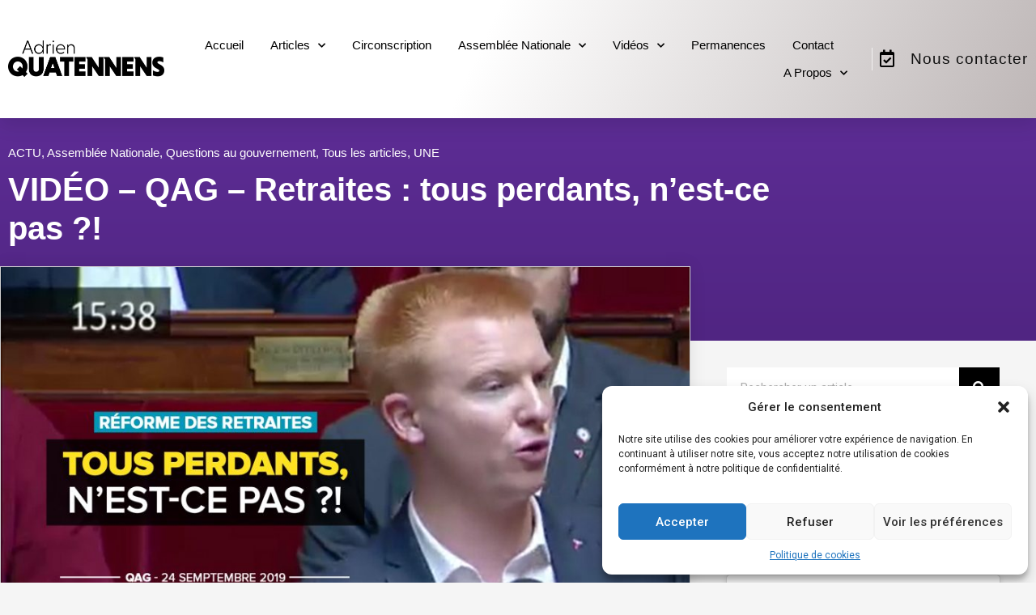

--- FILE ---
content_type: text/html; charset=UTF-8
request_url: https://adrienquatennens.fr/video-qag-retraites-tous-perdants-nest-ce-pas/
body_size: 23651
content:
<!doctype html>
<html lang="fr-FR" prefix="og: https://ogp.me/ns#">
<head>
	<meta charset="UTF-8">
	<meta name="viewport" content="width=device-width, initial-scale=1">
	<link rel="profile" href="https://gmpg.org/xfn/11">
	
<!-- Optimisation des moteurs de recherche par Rank Math - https://rankmath.com/ -->
<title>VIDÉO - QAG - Retraites : tous perdants, n&#039;est-ce pas ?! - Adrien Quatennens</title>
<meta name="robots" content="follow, index, max-snippet:-1, max-video-preview:-1, max-image-preview:large"/>
<link rel="canonical" href="https://adrienquatennens.fr/video-qag-retraites-tous-perdants-nest-ce-pas/" />
<meta property="og:locale" content="fr_FR" />
<meta property="og:type" content="article" />
<meta property="og:title" content="VIDÉO - QAG - Retraites : tous perdants, n&#039;est-ce pas ?! - Adrien Quatennens" />
<meta property="og:description" content="Le 24 septembre 2019, J&#8217;interrogeais le gouvernement sur le projet de réforme des #Retraites à l&#8217;occasion de la journée de mobilisation. #Grève24septembre #DirectAN &#8220;Monsieur le Premier ministre, dites la vérité aux Français : à part les assureurs et les banques du système par capitalisation, qui va gagner quoi que ce soit avec votre usine à [&hellip;]" />
<meta property="og:url" content="https://adrienquatennens.fr/video-qag-retraites-tous-perdants-nest-ce-pas/" />
<meta property="og:site_name" content="Adrien Quatennens, député du Nord" />
<meta property="article:section" content="Assemblée Nationale" />
<meta property="og:updated_time" content="2019-09-25T13:37:25+02:00" />
<meta property="og:image" content="https://adrienquatennens.fr/wp-content/uploads/2019/09/ytbeQAG.jpg" />
<meta property="og:image:secure_url" content="https://adrienquatennens.fr/wp-content/uploads/2019/09/ytbeQAG.jpg" />
<meta property="og:image:width" content="1920" />
<meta property="og:image:height" content="1080" />
<meta property="og:image:alt" content="VIDÉO &#8211; QAG &#8211; Retraites : tous perdants, n&#8217;est-ce pas ?!" />
<meta property="og:image:type" content="image/jpeg" />
<meta property="article:published_time" content="2019-09-24T17:52:09+02:00" />
<meta property="article:modified_time" content="2019-09-25T13:37:25+02:00" />
<meta name="twitter:card" content="summary_large_image" />
<meta name="twitter:title" content="VIDÉO - QAG - Retraites : tous perdants, n&#039;est-ce pas ?! - Adrien Quatennens" />
<meta name="twitter:description" content="Le 24 septembre 2019, J&#8217;interrogeais le gouvernement sur le projet de réforme des #Retraites à l&#8217;occasion de la journée de mobilisation. #Grève24septembre #DirectAN &#8220;Monsieur le Premier ministre, dites la vérité aux Français : à part les assureurs et les banques du système par capitalisation, qui va gagner quoi que ce soit avec votre usine à [&hellip;]" />
<meta name="twitter:image" content="https://adrienquatennens.fr/wp-content/uploads/2019/09/ytbeQAG.jpg" />
<script type="application/ld+json" class="rank-math-schema">{"@context":"https://schema.org","@graph":[{"@type":["Person","Organization"],"@id":"https://adrienquatennens.fr/#person","name":"Adrien Quatennens, d\u00e9put\u00e9 du Nord"},{"@type":"WebSite","@id":"https://adrienquatennens.fr/#website","url":"https://adrienquatennens.fr","name":"Adrien Quatennens, d\u00e9put\u00e9 du Nord","publisher":{"@id":"https://adrienquatennens.fr/#person"},"inLanguage":"fr-FR"},{"@type":"ImageObject","@id":"https://adrienquatennens.fr/wp-content/uploads/2019/09/ytbeQAG.jpg","url":"https://adrienquatennens.fr/wp-content/uploads/2019/09/ytbeQAG.jpg","width":"1920","height":"1080","inLanguage":"fr-FR"},{"@type":"WebPage","@id":"https://adrienquatennens.fr/video-qag-retraites-tous-perdants-nest-ce-pas/#webpage","url":"https://adrienquatennens.fr/video-qag-retraites-tous-perdants-nest-ce-pas/","name":"VID\u00c9O - QAG - Retraites : tous perdants, n&#039;est-ce pas ?! - Adrien Quatennens","datePublished":"2019-09-24T17:52:09+02:00","dateModified":"2019-09-25T13:37:25+02:00","isPartOf":{"@id":"https://adrienquatennens.fr/#website"},"primaryImageOfPage":{"@id":"https://adrienquatennens.fr/wp-content/uploads/2019/09/ytbeQAG.jpg"},"inLanguage":"fr-FR"},{"@type":"Person","@id":"https://adrienquatennens.fr/author/admin1037/","name":"Adrien","url":"https://adrienquatennens.fr/author/admin1037/","image":{"@type":"ImageObject","@id":"https://secure.gravatar.com/avatar/0669f20bcd72c0b1a1f9656413631df3?s=96&amp;d=mm&amp;r=g","url":"https://secure.gravatar.com/avatar/0669f20bcd72c0b1a1f9656413631df3?s=96&amp;d=mm&amp;r=g","caption":"Adrien","inLanguage":"fr-FR"}},{"@type":"BlogPosting","headline":"VID\u00c9O - QAG - Retraites : tous perdants, n&#039;est-ce pas ?! - Adrien Quatennens","datePublished":"2019-09-24T17:52:09+02:00","dateModified":"2019-09-25T13:37:25+02:00","author":{"@id":"https://adrienquatennens.fr/author/admin1037/","name":"Adrien"},"publisher":{"@id":"https://adrienquatennens.fr/#person"},"description":"https://www.youtube.com/watch?v=cP8fwn3YH_k","name":"VID\u00c9O - QAG - Retraites : tous perdants, n&#039;est-ce pas ?! - Adrien Quatennens","@id":"https://adrienquatennens.fr/video-qag-retraites-tous-perdants-nest-ce-pas/#richSnippet","isPartOf":{"@id":"https://adrienquatennens.fr/video-qag-retraites-tous-perdants-nest-ce-pas/#webpage"},"image":{"@id":"https://adrienquatennens.fr/wp-content/uploads/2019/09/ytbeQAG.jpg"},"inLanguage":"fr-FR","mainEntityOfPage":{"@id":"https://adrienquatennens.fr/video-qag-retraites-tous-perdants-nest-ce-pas/#webpage"}}]}</script>
<!-- /Extension Rank Math WordPress SEO -->

<link rel='dns-prefetch' href='//platform.vine.co' />
<link rel="alternate" type="application/rss+xml" title="Adrien Quatennens &raquo; Flux" href="https://adrienquatennens.fr/feed/" />
<link rel="alternate" type="application/rss+xml" title="Adrien Quatennens &raquo; Flux des commentaires" href="https://adrienquatennens.fr/comments/feed/" />
<link rel="alternate" type="application/rss+xml" title="Adrien Quatennens &raquo; VIDÉO &#8211; QAG &#8211; Retraites : tous perdants, n&#8217;est-ce pas ?! Flux des commentaires" href="https://adrienquatennens.fr/video-qag-retraites-tous-perdants-nest-ce-pas/feed/" />
<script>
window._wpemojiSettings = {"baseUrl":"https:\/\/s.w.org\/images\/core\/emoji\/14.0.0\/72x72\/","ext":".png","svgUrl":"https:\/\/s.w.org\/images\/core\/emoji\/14.0.0\/svg\/","svgExt":".svg","source":{"concatemoji":"https:\/\/adrienquatennens.fr\/wp-includes\/js\/wp-emoji-release.min.js?ver=6.2.8"}};
/*! This file is auto-generated */
!function(e,a,t){var n,r,o,i=a.createElement("canvas"),p=i.getContext&&i.getContext("2d");function s(e,t){p.clearRect(0,0,i.width,i.height),p.fillText(e,0,0);e=i.toDataURL();return p.clearRect(0,0,i.width,i.height),p.fillText(t,0,0),e===i.toDataURL()}function c(e){var t=a.createElement("script");t.src=e,t.defer=t.type="text/javascript",a.getElementsByTagName("head")[0].appendChild(t)}for(o=Array("flag","emoji"),t.supports={everything:!0,everythingExceptFlag:!0},r=0;r<o.length;r++)t.supports[o[r]]=function(e){if(p&&p.fillText)switch(p.textBaseline="top",p.font="600 32px Arial",e){case"flag":return s("\ud83c\udff3\ufe0f\u200d\u26a7\ufe0f","\ud83c\udff3\ufe0f\u200b\u26a7\ufe0f")?!1:!s("\ud83c\uddfa\ud83c\uddf3","\ud83c\uddfa\u200b\ud83c\uddf3")&&!s("\ud83c\udff4\udb40\udc67\udb40\udc62\udb40\udc65\udb40\udc6e\udb40\udc67\udb40\udc7f","\ud83c\udff4\u200b\udb40\udc67\u200b\udb40\udc62\u200b\udb40\udc65\u200b\udb40\udc6e\u200b\udb40\udc67\u200b\udb40\udc7f");case"emoji":return!s("\ud83e\udef1\ud83c\udffb\u200d\ud83e\udef2\ud83c\udfff","\ud83e\udef1\ud83c\udffb\u200b\ud83e\udef2\ud83c\udfff")}return!1}(o[r]),t.supports.everything=t.supports.everything&&t.supports[o[r]],"flag"!==o[r]&&(t.supports.everythingExceptFlag=t.supports.everythingExceptFlag&&t.supports[o[r]]);t.supports.everythingExceptFlag=t.supports.everythingExceptFlag&&!t.supports.flag,t.DOMReady=!1,t.readyCallback=function(){t.DOMReady=!0},t.supports.everything||(n=function(){t.readyCallback()},a.addEventListener?(a.addEventListener("DOMContentLoaded",n,!1),e.addEventListener("load",n,!1)):(e.attachEvent("onload",n),a.attachEvent("onreadystatechange",function(){"complete"===a.readyState&&t.readyCallback()})),(e=t.source||{}).concatemoji?c(e.concatemoji):e.wpemoji&&e.twemoji&&(c(e.twemoji),c(e.wpemoji)))}(window,document,window._wpemojiSettings);
</script>
<link data-service="adobe-fonts" data-category="marketing" rel="stylesheet" type="text/css" data-href="https://use.typekit.net/rmt6ufm.css"><style>
img.wp-smiley,
img.emoji {
	display: inline !important;
	border: none !important;
	box-shadow: none !important;
	height: 1em !important;
	width: 1em !important;
	margin: 0 0.07em !important;
	vertical-align: -0.1em !important;
	background: none !important;
	padding: 0 !important;
}
</style>
			<style type="text/css">
		</style>
		<link rel='stylesheet' id='wp-block-library-css' href='https://adrienquatennens.fr/wp-includes/css/dist/block-library/style.min.css?ver=6.2.8' media='all' />
<link rel='stylesheet' id='classic-theme-styles-css' href='https://adrienquatennens.fr/wp-includes/css/classic-themes.min.css?ver=6.2.8' media='all' />
<style id='global-styles-inline-css'>
body{--wp--preset--color--black: #000000;--wp--preset--color--cyan-bluish-gray: #abb8c3;--wp--preset--color--white: #ffffff;--wp--preset--color--pale-pink: #f78da7;--wp--preset--color--vivid-red: #cf2e2e;--wp--preset--color--luminous-vivid-orange: #ff6900;--wp--preset--color--luminous-vivid-amber: #fcb900;--wp--preset--color--light-green-cyan: #7bdcb5;--wp--preset--color--vivid-green-cyan: #00d084;--wp--preset--color--pale-cyan-blue: #8ed1fc;--wp--preset--color--vivid-cyan-blue: #0693e3;--wp--preset--color--vivid-purple: #9b51e0;--wp--preset--gradient--vivid-cyan-blue-to-vivid-purple: linear-gradient(135deg,rgba(6,147,227,1) 0%,rgb(155,81,224) 100%);--wp--preset--gradient--light-green-cyan-to-vivid-green-cyan: linear-gradient(135deg,rgb(122,220,180) 0%,rgb(0,208,130) 100%);--wp--preset--gradient--luminous-vivid-amber-to-luminous-vivid-orange: linear-gradient(135deg,rgba(252,185,0,1) 0%,rgba(255,105,0,1) 100%);--wp--preset--gradient--luminous-vivid-orange-to-vivid-red: linear-gradient(135deg,rgba(255,105,0,1) 0%,rgb(207,46,46) 100%);--wp--preset--gradient--very-light-gray-to-cyan-bluish-gray: linear-gradient(135deg,rgb(238,238,238) 0%,rgb(169,184,195) 100%);--wp--preset--gradient--cool-to-warm-spectrum: linear-gradient(135deg,rgb(74,234,220) 0%,rgb(151,120,209) 20%,rgb(207,42,186) 40%,rgb(238,44,130) 60%,rgb(251,105,98) 80%,rgb(254,248,76) 100%);--wp--preset--gradient--blush-light-purple: linear-gradient(135deg,rgb(255,206,236) 0%,rgb(152,150,240) 100%);--wp--preset--gradient--blush-bordeaux: linear-gradient(135deg,rgb(254,205,165) 0%,rgb(254,45,45) 50%,rgb(107,0,62) 100%);--wp--preset--gradient--luminous-dusk: linear-gradient(135deg,rgb(255,203,112) 0%,rgb(199,81,192) 50%,rgb(65,88,208) 100%);--wp--preset--gradient--pale-ocean: linear-gradient(135deg,rgb(255,245,203) 0%,rgb(182,227,212) 50%,rgb(51,167,181) 100%);--wp--preset--gradient--electric-grass: linear-gradient(135deg,rgb(202,248,128) 0%,rgb(113,206,126) 100%);--wp--preset--gradient--midnight: linear-gradient(135deg,rgb(2,3,129) 0%,rgb(40,116,252) 100%);--wp--preset--duotone--dark-grayscale: url('#wp-duotone-dark-grayscale');--wp--preset--duotone--grayscale: url('#wp-duotone-grayscale');--wp--preset--duotone--purple-yellow: url('#wp-duotone-purple-yellow');--wp--preset--duotone--blue-red: url('#wp-duotone-blue-red');--wp--preset--duotone--midnight: url('#wp-duotone-midnight');--wp--preset--duotone--magenta-yellow: url('#wp-duotone-magenta-yellow');--wp--preset--duotone--purple-green: url('#wp-duotone-purple-green');--wp--preset--duotone--blue-orange: url('#wp-duotone-blue-orange');--wp--preset--font-size--small: 13px;--wp--preset--font-size--medium: 20px;--wp--preset--font-size--large: 36px;--wp--preset--font-size--x-large: 42px;--wp--preset--spacing--20: 0.44rem;--wp--preset--spacing--30: 0.67rem;--wp--preset--spacing--40: 1rem;--wp--preset--spacing--50: 1.5rem;--wp--preset--spacing--60: 2.25rem;--wp--preset--spacing--70: 3.38rem;--wp--preset--spacing--80: 5.06rem;--wp--preset--shadow--natural: 6px 6px 9px rgba(0, 0, 0, 0.2);--wp--preset--shadow--deep: 12px 12px 50px rgba(0, 0, 0, 0.4);--wp--preset--shadow--sharp: 6px 6px 0px rgba(0, 0, 0, 0.2);--wp--preset--shadow--outlined: 6px 6px 0px -3px rgba(255, 255, 255, 1), 6px 6px rgba(0, 0, 0, 1);--wp--preset--shadow--crisp: 6px 6px 0px rgba(0, 0, 0, 1);}:where(.is-layout-flex){gap: 0.5em;}body .is-layout-flow > .alignleft{float: left;margin-inline-start: 0;margin-inline-end: 2em;}body .is-layout-flow > .alignright{float: right;margin-inline-start: 2em;margin-inline-end: 0;}body .is-layout-flow > .aligncenter{margin-left: auto !important;margin-right: auto !important;}body .is-layout-constrained > .alignleft{float: left;margin-inline-start: 0;margin-inline-end: 2em;}body .is-layout-constrained > .alignright{float: right;margin-inline-start: 2em;margin-inline-end: 0;}body .is-layout-constrained > .aligncenter{margin-left: auto !important;margin-right: auto !important;}body .is-layout-constrained > :where(:not(.alignleft):not(.alignright):not(.alignfull)){max-width: var(--wp--style--global--content-size);margin-left: auto !important;margin-right: auto !important;}body .is-layout-constrained > .alignwide{max-width: var(--wp--style--global--wide-size);}body .is-layout-flex{display: flex;}body .is-layout-flex{flex-wrap: wrap;align-items: center;}body .is-layout-flex > *{margin: 0;}:where(.wp-block-columns.is-layout-flex){gap: 2em;}.has-black-color{color: var(--wp--preset--color--black) !important;}.has-cyan-bluish-gray-color{color: var(--wp--preset--color--cyan-bluish-gray) !important;}.has-white-color{color: var(--wp--preset--color--white) !important;}.has-pale-pink-color{color: var(--wp--preset--color--pale-pink) !important;}.has-vivid-red-color{color: var(--wp--preset--color--vivid-red) !important;}.has-luminous-vivid-orange-color{color: var(--wp--preset--color--luminous-vivid-orange) !important;}.has-luminous-vivid-amber-color{color: var(--wp--preset--color--luminous-vivid-amber) !important;}.has-light-green-cyan-color{color: var(--wp--preset--color--light-green-cyan) !important;}.has-vivid-green-cyan-color{color: var(--wp--preset--color--vivid-green-cyan) !important;}.has-pale-cyan-blue-color{color: var(--wp--preset--color--pale-cyan-blue) !important;}.has-vivid-cyan-blue-color{color: var(--wp--preset--color--vivid-cyan-blue) !important;}.has-vivid-purple-color{color: var(--wp--preset--color--vivid-purple) !important;}.has-black-background-color{background-color: var(--wp--preset--color--black) !important;}.has-cyan-bluish-gray-background-color{background-color: var(--wp--preset--color--cyan-bluish-gray) !important;}.has-white-background-color{background-color: var(--wp--preset--color--white) !important;}.has-pale-pink-background-color{background-color: var(--wp--preset--color--pale-pink) !important;}.has-vivid-red-background-color{background-color: var(--wp--preset--color--vivid-red) !important;}.has-luminous-vivid-orange-background-color{background-color: var(--wp--preset--color--luminous-vivid-orange) !important;}.has-luminous-vivid-amber-background-color{background-color: var(--wp--preset--color--luminous-vivid-amber) !important;}.has-light-green-cyan-background-color{background-color: var(--wp--preset--color--light-green-cyan) !important;}.has-vivid-green-cyan-background-color{background-color: var(--wp--preset--color--vivid-green-cyan) !important;}.has-pale-cyan-blue-background-color{background-color: var(--wp--preset--color--pale-cyan-blue) !important;}.has-vivid-cyan-blue-background-color{background-color: var(--wp--preset--color--vivid-cyan-blue) !important;}.has-vivid-purple-background-color{background-color: var(--wp--preset--color--vivid-purple) !important;}.has-black-border-color{border-color: var(--wp--preset--color--black) !important;}.has-cyan-bluish-gray-border-color{border-color: var(--wp--preset--color--cyan-bluish-gray) !important;}.has-white-border-color{border-color: var(--wp--preset--color--white) !important;}.has-pale-pink-border-color{border-color: var(--wp--preset--color--pale-pink) !important;}.has-vivid-red-border-color{border-color: var(--wp--preset--color--vivid-red) !important;}.has-luminous-vivid-orange-border-color{border-color: var(--wp--preset--color--luminous-vivid-orange) !important;}.has-luminous-vivid-amber-border-color{border-color: var(--wp--preset--color--luminous-vivid-amber) !important;}.has-light-green-cyan-border-color{border-color: var(--wp--preset--color--light-green-cyan) !important;}.has-vivid-green-cyan-border-color{border-color: var(--wp--preset--color--vivid-green-cyan) !important;}.has-pale-cyan-blue-border-color{border-color: var(--wp--preset--color--pale-cyan-blue) !important;}.has-vivid-cyan-blue-border-color{border-color: var(--wp--preset--color--vivid-cyan-blue) !important;}.has-vivid-purple-border-color{border-color: var(--wp--preset--color--vivid-purple) !important;}.has-vivid-cyan-blue-to-vivid-purple-gradient-background{background: var(--wp--preset--gradient--vivid-cyan-blue-to-vivid-purple) !important;}.has-light-green-cyan-to-vivid-green-cyan-gradient-background{background: var(--wp--preset--gradient--light-green-cyan-to-vivid-green-cyan) !important;}.has-luminous-vivid-amber-to-luminous-vivid-orange-gradient-background{background: var(--wp--preset--gradient--luminous-vivid-amber-to-luminous-vivid-orange) !important;}.has-luminous-vivid-orange-to-vivid-red-gradient-background{background: var(--wp--preset--gradient--luminous-vivid-orange-to-vivid-red) !important;}.has-very-light-gray-to-cyan-bluish-gray-gradient-background{background: var(--wp--preset--gradient--very-light-gray-to-cyan-bluish-gray) !important;}.has-cool-to-warm-spectrum-gradient-background{background: var(--wp--preset--gradient--cool-to-warm-spectrum) !important;}.has-blush-light-purple-gradient-background{background: var(--wp--preset--gradient--blush-light-purple) !important;}.has-blush-bordeaux-gradient-background{background: var(--wp--preset--gradient--blush-bordeaux) !important;}.has-luminous-dusk-gradient-background{background: var(--wp--preset--gradient--luminous-dusk) !important;}.has-pale-ocean-gradient-background{background: var(--wp--preset--gradient--pale-ocean) !important;}.has-electric-grass-gradient-background{background: var(--wp--preset--gradient--electric-grass) !important;}.has-midnight-gradient-background{background: var(--wp--preset--gradient--midnight) !important;}.has-small-font-size{font-size: var(--wp--preset--font-size--small) !important;}.has-medium-font-size{font-size: var(--wp--preset--font-size--medium) !important;}.has-large-font-size{font-size: var(--wp--preset--font-size--large) !important;}.has-x-large-font-size{font-size: var(--wp--preset--font-size--x-large) !important;}
.wp-block-navigation a:where(:not(.wp-element-button)){color: inherit;}
:where(.wp-block-columns.is-layout-flex){gap: 2em;}
.wp-block-pullquote{font-size: 1.5em;line-height: 1.6;}
</style>
<link rel='stylesheet' id='fontawesome-five-css-css' href='https://adrienquatennens.fr/wp-content/plugins/accesspress-social-counter/css/fontawesome-all.css?ver=1.9.2' media='all' />
<link rel='stylesheet' id='apsc-frontend-css-css' href='https://adrienquatennens.fr/wp-content/plugins/accesspress-social-counter/css/frontend.css?ver=1.9.2' media='all' />
<link rel='stylesheet' id='contact-form-7-css' href='https://adrienquatennens.fr/wp-content/plugins/contact-form-7/includes/css/styles.css?ver=5.6.4' media='all' />
<link rel='stylesheet' id='ctf_styles-css' href='https://adrienquatennens.fr/wp-content/plugins/custom-twitter-feeds/css/ctf-styles.min.css?ver=2.0.3' media='all' />
<link rel='stylesheet' id='fts-feeds-css' href='https://adrienquatennens.fr/wp-content/plugins/feed-them-social/feeds/css/styles.css?ver=3.0.2' media='' />
<link rel='stylesheet' id='cmplz-general-css' href='https://adrienquatennens.fr/wp-content/plugins/complianz-gdpr/assets/css/cookieblocker.min.css?ver=1715690104' media='all' />
<link rel='stylesheet' id='amarkal-shortcode-css' href='https://adrienquatennens.fr/wp-content/plugins/wd-twitter-feed/vendor/askupa-software/amarkal-shortcode/assets/css/dist/amarkal-shortcode-popup.min.css?ver=6.2.8' media='all' />
<link rel='stylesheet' id='twitterfeed-css' href='https://adrienquatennens.fr/wp-content/plugins/wd-twitter-feed/assets/css/twitter-feed.min.css?ver=3.0.8' media='all' />
<link rel='stylesheet' id='font-awesome-css' href='https://adrienquatennens.fr/wp-content/plugins/elementor/assets/lib/font-awesome/css/font-awesome.min.css?ver=4.7.0' media='all' />
<link rel='stylesheet' id='hello-elementor-css' href='https://adrienquatennens.fr/wp-content/themes/hello-elementor/style.min.css?ver=2.8.0' media='all' />
<link rel='stylesheet' id='hello-elementor-theme-style-css' href='https://adrienquatennens.fr/wp-content/themes/hello-elementor/theme.min.css?ver=2.8.0' media='all' />
<link rel='stylesheet' id='elementor-frontend-css' href='https://adrienquatennens.fr/wp-content/plugins/elementor/assets/css/frontend-lite.min.css?ver=3.23.4' media='all' />
<link rel='stylesheet' id='elementor-post-3278-css' href='https://adrienquatennens.fr/wp-content/uploads/elementor/css/post-3278.css?ver=1715697744' media='all' />
<link rel='stylesheet' id='elementor-icons-css' href='https://adrienquatennens.fr/wp-content/plugins/elementor/assets/lib/eicons/css/elementor-icons.min.css?ver=5.30.0' media='all' />
<link rel='stylesheet' id='swiper-css' href='https://adrienquatennens.fr/wp-content/plugins/elementor/assets/lib/swiper/v8/css/swiper.min.css?ver=8.4.5' media='all' />
<link rel='stylesheet' id='elementor-pro-css' href='https://adrienquatennens.fr/wp-content/plugins/elementor-pro/assets/css/frontend-lite.min.css?ver=3.8.2' media='all' />
<link rel='stylesheet' id='elementor-global-css' href='https://adrienquatennens.fr/wp-content/uploads/elementor/css/global.css?ver=1715697745' media='all' />
<link rel='stylesheet' id='elementor-post-3407-css' href='https://adrienquatennens.fr/wp-content/uploads/elementor/css/post-3407.css?ver=1715697745' media='all' />
<link rel='stylesheet' id='elementor-post-3764-css' href='https://adrienquatennens.fr/wp-content/uploads/elementor/css/post-3764.css?ver=1715697904' media='all' />
<link rel='stylesheet' id='elementor-post-3425-css' href='https://adrienquatennens.fr/wp-content/uploads/elementor/css/post-3425.css?ver=1715697863' media='all' />
<link rel='stylesheet' id='wp-components-css' href='https://adrienquatennens.fr/wp-includes/css/dist/components/style.min.css?ver=6.2.8' media='all' />
<link rel='stylesheet' id='wp-block-editor-css' href='https://adrienquatennens.fr/wp-includes/css/dist/block-editor/style.min.css?ver=6.2.8' media='all' />
<link rel='stylesheet' id='wp-nux-css' href='https://adrienquatennens.fr/wp-includes/css/dist/nux/style.min.css?ver=6.2.8' media='all' />
<link rel='stylesheet' id='wp-reusable-blocks-css' href='https://adrienquatennens.fr/wp-includes/css/dist/reusable-blocks/style.min.css?ver=6.2.8' media='all' />
<link rel='stylesheet' id='wp-editor-css' href='https://adrienquatennens.fr/wp-includes/css/dist/editor/style.min.css?ver=6.2.8' media='all' />
<link rel='stylesheet' id='gutentor-css' href='https://adrienquatennens.fr/wp-content/plugins/gutentor/dist/blocks.style.build.css?ver=3.2.5' media='all' />
<link rel='stylesheet' id='__EPYT__style-css' href='https://adrienquatennens.fr/wp-content/plugins/youtube-embed-plus/styles/ytprefs.min.css?ver=14.1.4.1' media='all' />
<style id='__EPYT__style-inline-css'>

                .epyt-gallery-thumb {
                        width: 33.333%;
                }
                
</style>
<link rel='stylesheet' id='google-fonts-1-css' href='https://fonts.googleapis.com/css?family=Roboto%3A100%2C100italic%2C200%2C200italic%2C300%2C300italic%2C400%2C400italic%2C500%2C500italic%2C600%2C600italic%2C700%2C700italic%2C800%2C800italic%2C900%2C900italic%7CRoboto+Slab%3A100%2C100italic%2C200%2C200italic%2C300%2C300italic%2C400%2C400italic%2C500%2C500italic%2C600%2C600italic%2C700%2C700italic%2C800%2C800italic%2C900%2C900italic%7CMerriweather%3A100%2C100italic%2C200%2C200italic%2C300%2C300italic%2C400%2C400italic%2C500%2C500italic%2C600%2C600italic%2C700%2C700italic%2C800%2C800italic%2C900%2C900italic&#038;display=auto&#038;ver=6.2.8' media='all' />
<link rel='stylesheet' id='elementor-icons-shared-0-css' href='https://adrienquatennens.fr/wp-content/plugins/elementor/assets/lib/font-awesome/css/fontawesome.min.css?ver=5.15.3' media='all' />
<link rel='stylesheet' id='elementor-icons-fa-solid-css' href='https://adrienquatennens.fr/wp-content/plugins/elementor/assets/lib/font-awesome/css/solid.min.css?ver=5.15.3' media='all' />
<link rel='stylesheet' id='elementor-icons-fa-regular-css' href='https://adrienquatennens.fr/wp-content/plugins/elementor/assets/lib/font-awesome/css/regular.min.css?ver=5.15.3' media='all' />
<link rel='stylesheet' id='elementor-icons-fa-brands-css' href='https://adrienquatennens.fr/wp-content/plugins/elementor/assets/lib/font-awesome/css/brands.min.css?ver=5.15.3' media='all' />
<link rel="preconnect" href="https://fonts.gstatic.com/" crossorigin><script src='https://adrienquatennens.fr/wp-includes/js/jquery/jquery.min.js?ver=3.6.4' id='jquery-core-js'></script>
<script src='https://adrienquatennens.fr/wp-includes/js/jquery/jquery-migrate.min.js?ver=3.4.0' id='jquery-migrate-js'></script>
<script id='fts_clear_cache_script-js-extra'>
var ftsAjax = {"ajaxurl":"https:\/\/adrienquatennens.fr\/wp-admin\/admin-ajax.php"};
var ftsAjax = {"ajaxurl":"https:\/\/adrienquatennens.fr\/wp-admin\/admin-ajax.php"};
</script>
<script src='https://adrienquatennens.fr/wp-content/plugins/feed-them-social/admin/js/admin.js?ver=3.0.2' id='fts_clear_cache_script-js'></script>
<script id='fts_encrypt_script-js-extra'>
var ftsAjaxEncrypt = {"ajaxurl":"https:\/\/adrienquatennens.fr\/wp-admin\/admin-ajax.php","nonce":"64e163987c"};
var ftsAjaxEncrypt = {"ajaxurl":"https:\/\/adrienquatennens.fr\/wp-admin\/admin-ajax.php","nonce":"64e163987c"};
</script>
<script src='https://adrienquatennens.fr/wp-content/plugins/feed-them-social/admin/js/encrypt.js?ver=3.0.2' id='fts_encrypt_script-js'></script>
<script src='https://adrienquatennens.fr/wp-content/plugins/google-analytics-for-wordpress/assets/js/frontend-gtag.min.js?ver=9.11.1' id='monsterinsights-frontend-script-js'></script>
<script data-cfasync="false" data-wpfc-render="false" id='monsterinsights-frontend-script-js-extra'>var monsterinsights_frontend = {"js_events_tracking":"true","download_extensions":"doc,pdf,ppt,zip,xls,docx,pptx,xlsx","inbound_paths":"[]","home_url":"https:\/\/adrienquatennens.fr","hash_tracking":"false","v4_id":"G-78C1S6Y1Q2"};</script>
<script src='https://adrienquatennens.fr/wp-content/plugins/feed-them-social/feeds/js/powered-by.js?ver=3.0.2' id='fts_powered_by_js-js'></script>
<script id='fts-global-js-extra'>
var fts_twitter_ajax = {"ajax_url":"https:\/\/adrienquatennens.fr\/wp-admin\/admin-ajax.php"};
var fts_twitter_ajax = {"ajax_url":"https:\/\/adrienquatennens.fr\/wp-admin\/admin-ajax.php"};
</script>
<script src='https://adrienquatennens.fr/wp-content/plugins/feed-them-social/feeds/js/fts-global.js?ver=3.0.2' id='fts-global-js'></script>
<script type="text/plain" data-service="youtube" data-category="marketing" id='__ytprefs__-js-extra'>
var _EPYT_ = {"ajaxurl":"https:\/\/adrienquatennens.fr\/wp-admin\/admin-ajax.php","security":"2b296f4d24","gallery_scrolloffset":"20","eppathtoscripts":"https:\/\/adrienquatennens.fr\/wp-content\/plugins\/youtube-embed-plus\/scripts\/","eppath":"https:\/\/adrienquatennens.fr\/wp-content\/plugins\/youtube-embed-plus\/","epresponsiveselector":"[\"iframe.__youtube_prefs__\",\"iframe[src*='youtube.com']\",\"iframe[src*='youtube-nocookie.com']\",\"iframe[data-ep-src*='youtube.com']\",\"iframe[data-ep-src*='youtube-nocookie.com']\",\"iframe[data-ep-gallerysrc*='youtube.com']\"]","epdovol":"1","version":"14.1.4.1","evselector":"iframe.__youtube_prefs__[src], iframe[src*=\"youtube.com\/embed\/\"], iframe[src*=\"youtube-nocookie.com\/embed\/\"]","ajax_compat":"","ytapi_load":"light","pause_others":"","stopMobileBuffer":"1","facade_mode":"","not_live_on_channel":"","vi_active":"","vi_js_posttypes":[]};
</script>
<script src='https://adrienquatennens.fr/wp-content/plugins/youtube-embed-plus/scripts/ytprefs.min.js?ver=14.1.4.1' id='__ytprefs__-js'></script>
<link rel="https://api.w.org/" href="https://adrienquatennens.fr/wp-json/" /><link rel="alternate" type="application/json" href="https://adrienquatennens.fr/wp-json/wp/v2/posts/2684" /><link rel="EditURI" type="application/rsd+xml" title="RSD" href="https://adrienquatennens.fr/xmlrpc.php?rsd" />
<link rel="wlwmanifest" type="application/wlwmanifest+xml" href="https://adrienquatennens.fr/wp-includes/wlwmanifest.xml" />
<meta name="generator" content="WordPress 6.2.8" />
<link rel='shortlink' href='https://adrienquatennens.fr/?p=2684' />
<link rel="alternate" type="application/json+oembed" href="https://adrienquatennens.fr/wp-json/oembed/1.0/embed?url=https%3A%2F%2Fadrienquatennens.fr%2Fvideo-qag-retraites-tous-perdants-nest-ce-pas%2F" />
<link rel="alternate" type="text/xml+oembed" href="https://adrienquatennens.fr/wp-json/oembed/1.0/embed?url=https%3A%2F%2Fadrienquatennens.fr%2Fvideo-qag-retraites-tous-perdants-nest-ce-pas%2F&#038;format=xml" />

		<!-- GA Google Analytics @ https://m0n.co/ga -->
		<script type="text/plain" data-service="google-analytics" data-category="statistics">
			(function(i,s,o,g,r,a,m){i['GoogleAnalyticsObject']=r;i[r]=i[r]||function(){
			(i[r].q=i[r].q||[]).push(arguments)},i[r].l=1*new Date();a=s.createElement(o),
			m=s.getElementsByTagName(o)[0];a.async=1;a.src=g;m.parentNode.insertBefore(a,m)
			})(window,document,'script','https://www.google-analytics.com/analytics.js','ga');
			ga('create', 'UA-120511081-1', 'auto');
			ga('send', 'pageview');
		</script>

				<style>.cmplz-hidden {
					display: none !important;
				}</style><meta name="generator" content="Elementor 3.23.4; features: e_optimized_css_loading, additional_custom_breakpoints, e_lazyload; settings: css_print_method-external, google_font-enabled, font_display-auto">
			<style>
				.e-con.e-parent:nth-of-type(n+4):not(.e-lazyloaded):not(.e-no-lazyload),
				.e-con.e-parent:nth-of-type(n+4):not(.e-lazyloaded):not(.e-no-lazyload) * {
					background-image: none !important;
				}
				@media screen and (max-height: 1024px) {
					.e-con.e-parent:nth-of-type(n+3):not(.e-lazyloaded):not(.e-no-lazyload),
					.e-con.e-parent:nth-of-type(n+3):not(.e-lazyloaded):not(.e-no-lazyload) * {
						background-image: none !important;
					}
				}
				@media screen and (max-height: 640px) {
					.e-con.e-parent:nth-of-type(n+2):not(.e-lazyloaded):not(.e-no-lazyload),
					.e-con.e-parent:nth-of-type(n+2):not(.e-lazyloaded):not(.e-no-lazyload) * {
						background-image: none !important;
					}
				}
			</style>
			<meta name="twitter:widgets:link-color" content="#000000"><meta name="twitter:widgets:border-color" content="#000000"><meta name="twitter:partner" content="tfwp"><link rel="icon" href="https://adrienquatennens.fr/wp-content/uploads/2021/07/cropped-200821_Quatennens_0118v4webchaude-32x32.jpg" sizes="32x32" />
<link rel="icon" href="https://adrienquatennens.fr/wp-content/uploads/2021/07/cropped-200821_Quatennens_0118v4webchaude-192x192.jpg" sizes="192x192" />
<link rel="apple-touch-icon" href="https://adrienquatennens.fr/wp-content/uploads/2021/07/cropped-200821_Quatennens_0118v4webchaude-180x180.jpg" />
<meta name="msapplication-TileImage" content="https://adrienquatennens.fr/wp-content/uploads/2021/07/cropped-200821_Quatennens_0118v4webchaude-270x270.jpg" />

<meta name="twitter:card" content="summary"><meta name="twitter:title" content="VIDÉO &#8211; QAG &#8211; Retraites : tous perdants, n&#8217;est-ce pas ?!"><meta name="twitter:site" content="@AQuatennens"><meta name="twitter:description" content="Le 24 septembre 2019, J&#039;interrogeais le gouvernement sur le projet de réforme des #Retraites à l&#039;occasion de la journée de mobilisation. #Grève24septembre #DirectAN &quot;Monsieur le Premier ministre, dites la vérité aux Français : à part les assureurs et les banques du système par capitalisation, qui va gagner quoi que ce soit avec votre usine à…"><meta name="twitter:image" content="https://adrienquatennens.fr/wp-content/uploads/2019/09/ytbeQAG.jpg">
</head>
<body data-cmplz=1 class="post-template-default single single-post postid-2684 single-format-standard do-etfw gutentor-active elementor-default elementor-kit-3278 elementor-page-3425">

<svg xmlns="http://www.w3.org/2000/svg" viewBox="0 0 0 0" width="0" height="0" focusable="false" role="none" style="visibility: hidden; position: absolute; left: -9999px; overflow: hidden;" ><defs><filter id="wp-duotone-dark-grayscale"><feColorMatrix color-interpolation-filters="sRGB" type="matrix" values=" .299 .587 .114 0 0 .299 .587 .114 0 0 .299 .587 .114 0 0 .299 .587 .114 0 0 " /><feComponentTransfer color-interpolation-filters="sRGB" ><feFuncR type="table" tableValues="0 0.49803921568627" /><feFuncG type="table" tableValues="0 0.49803921568627" /><feFuncB type="table" tableValues="0 0.49803921568627" /><feFuncA type="table" tableValues="1 1" /></feComponentTransfer><feComposite in2="SourceGraphic" operator="in" /></filter></defs></svg><svg xmlns="http://www.w3.org/2000/svg" viewBox="0 0 0 0" width="0" height="0" focusable="false" role="none" style="visibility: hidden; position: absolute; left: -9999px; overflow: hidden;" ><defs><filter id="wp-duotone-grayscale"><feColorMatrix color-interpolation-filters="sRGB" type="matrix" values=" .299 .587 .114 0 0 .299 .587 .114 0 0 .299 .587 .114 0 0 .299 .587 .114 0 0 " /><feComponentTransfer color-interpolation-filters="sRGB" ><feFuncR type="table" tableValues="0 1" /><feFuncG type="table" tableValues="0 1" /><feFuncB type="table" tableValues="0 1" /><feFuncA type="table" tableValues="1 1" /></feComponentTransfer><feComposite in2="SourceGraphic" operator="in" /></filter></defs></svg><svg xmlns="http://www.w3.org/2000/svg" viewBox="0 0 0 0" width="0" height="0" focusable="false" role="none" style="visibility: hidden; position: absolute; left: -9999px; overflow: hidden;" ><defs><filter id="wp-duotone-purple-yellow"><feColorMatrix color-interpolation-filters="sRGB" type="matrix" values=" .299 .587 .114 0 0 .299 .587 .114 0 0 .299 .587 .114 0 0 .299 .587 .114 0 0 " /><feComponentTransfer color-interpolation-filters="sRGB" ><feFuncR type="table" tableValues="0.54901960784314 0.98823529411765" /><feFuncG type="table" tableValues="0 1" /><feFuncB type="table" tableValues="0.71764705882353 0.25490196078431" /><feFuncA type="table" tableValues="1 1" /></feComponentTransfer><feComposite in2="SourceGraphic" operator="in" /></filter></defs></svg><svg xmlns="http://www.w3.org/2000/svg" viewBox="0 0 0 0" width="0" height="0" focusable="false" role="none" style="visibility: hidden; position: absolute; left: -9999px; overflow: hidden;" ><defs><filter id="wp-duotone-blue-red"><feColorMatrix color-interpolation-filters="sRGB" type="matrix" values=" .299 .587 .114 0 0 .299 .587 .114 0 0 .299 .587 .114 0 0 .299 .587 .114 0 0 " /><feComponentTransfer color-interpolation-filters="sRGB" ><feFuncR type="table" tableValues="0 1" /><feFuncG type="table" tableValues="0 0.27843137254902" /><feFuncB type="table" tableValues="0.5921568627451 0.27843137254902" /><feFuncA type="table" tableValues="1 1" /></feComponentTransfer><feComposite in2="SourceGraphic" operator="in" /></filter></defs></svg><svg xmlns="http://www.w3.org/2000/svg" viewBox="0 0 0 0" width="0" height="0" focusable="false" role="none" style="visibility: hidden; position: absolute; left: -9999px; overflow: hidden;" ><defs><filter id="wp-duotone-midnight"><feColorMatrix color-interpolation-filters="sRGB" type="matrix" values=" .299 .587 .114 0 0 .299 .587 .114 0 0 .299 .587 .114 0 0 .299 .587 .114 0 0 " /><feComponentTransfer color-interpolation-filters="sRGB" ><feFuncR type="table" tableValues="0 0" /><feFuncG type="table" tableValues="0 0.64705882352941" /><feFuncB type="table" tableValues="0 1" /><feFuncA type="table" tableValues="1 1" /></feComponentTransfer><feComposite in2="SourceGraphic" operator="in" /></filter></defs></svg><svg xmlns="http://www.w3.org/2000/svg" viewBox="0 0 0 0" width="0" height="0" focusable="false" role="none" style="visibility: hidden; position: absolute; left: -9999px; overflow: hidden;" ><defs><filter id="wp-duotone-magenta-yellow"><feColorMatrix color-interpolation-filters="sRGB" type="matrix" values=" .299 .587 .114 0 0 .299 .587 .114 0 0 .299 .587 .114 0 0 .299 .587 .114 0 0 " /><feComponentTransfer color-interpolation-filters="sRGB" ><feFuncR type="table" tableValues="0.78039215686275 1" /><feFuncG type="table" tableValues="0 0.94901960784314" /><feFuncB type="table" tableValues="0.35294117647059 0.47058823529412" /><feFuncA type="table" tableValues="1 1" /></feComponentTransfer><feComposite in2="SourceGraphic" operator="in" /></filter></defs></svg><svg xmlns="http://www.w3.org/2000/svg" viewBox="0 0 0 0" width="0" height="0" focusable="false" role="none" style="visibility: hidden; position: absolute; left: -9999px; overflow: hidden;" ><defs><filter id="wp-duotone-purple-green"><feColorMatrix color-interpolation-filters="sRGB" type="matrix" values=" .299 .587 .114 0 0 .299 .587 .114 0 0 .299 .587 .114 0 0 .299 .587 .114 0 0 " /><feComponentTransfer color-interpolation-filters="sRGB" ><feFuncR type="table" tableValues="0.65098039215686 0.40392156862745" /><feFuncG type="table" tableValues="0 1" /><feFuncB type="table" tableValues="0.44705882352941 0.4" /><feFuncA type="table" tableValues="1 1" /></feComponentTransfer><feComposite in2="SourceGraphic" operator="in" /></filter></defs></svg><svg xmlns="http://www.w3.org/2000/svg" viewBox="0 0 0 0" width="0" height="0" focusable="false" role="none" style="visibility: hidden; position: absolute; left: -9999px; overflow: hidden;" ><defs><filter id="wp-duotone-blue-orange"><feColorMatrix color-interpolation-filters="sRGB" type="matrix" values=" .299 .587 .114 0 0 .299 .587 .114 0 0 .299 .587 .114 0 0 .299 .587 .114 0 0 " /><feComponentTransfer color-interpolation-filters="sRGB" ><feFuncR type="table" tableValues="0.098039215686275 1" /><feFuncG type="table" tableValues="0 0.66274509803922" /><feFuncB type="table" tableValues="0.84705882352941 0.41960784313725" /><feFuncA type="table" tableValues="1 1" /></feComponentTransfer><feComposite in2="SourceGraphic" operator="in" /></filter></defs></svg>
<a class="skip-link screen-reader-text" href="#content">Aller au contenu</a>

		<div data-elementor-type="header" data-elementor-id="3407" class="elementor elementor-3407 elementor-location-header">
					<div class="elementor-section-wrap">
								<section class="elementor-section elementor-top-section elementor-element elementor-element-330fe43 elementor-section-height-min-height elementor-section-boxed elementor-section-height-default elementor-section-items-middle" data-id="330fe43" data-element_type="section" data-settings="{&quot;background_background&quot;:&quot;gradient&quot;,&quot;sticky&quot;:&quot;top&quot;,&quot;sticky_on&quot;:[&quot;desktop&quot;,&quot;tablet&quot;,&quot;mobile&quot;],&quot;sticky_offset&quot;:0,&quot;sticky_effects_offset&quot;:0}">
						<div class="elementor-container elementor-column-gap-default">
					<div class="elementor-column elementor-col-16 elementor-top-column elementor-element elementor-element-1076cdff" data-id="1076cdff" data-element_type="column">
			<div class="elementor-widget-wrap elementor-element-populated">
						<div class="elementor-element elementor-element-065dc3c elementor-widget elementor-widget-spacer" data-id="065dc3c" data-element_type="widget" data-widget_type="spacer.default">
				<div class="elementor-widget-container">
			<style>/*! elementor - v3.23.0 - 05-08-2024 */
.elementor-column .elementor-spacer-inner{height:var(--spacer-size)}.e-con{--container-widget-width:100%}.e-con-inner>.elementor-widget-spacer,.e-con>.elementor-widget-spacer{width:var(--container-widget-width,var(--spacer-size));--align-self:var(--container-widget-align-self,initial);--flex-shrink:0}.e-con-inner>.elementor-widget-spacer>.elementor-widget-container,.e-con>.elementor-widget-spacer>.elementor-widget-container{height:100%;width:100%}.e-con-inner>.elementor-widget-spacer>.elementor-widget-container>.elementor-spacer,.e-con>.elementor-widget-spacer>.elementor-widget-container>.elementor-spacer{height:100%}.e-con-inner>.elementor-widget-spacer>.elementor-widget-container>.elementor-spacer>.elementor-spacer-inner,.e-con>.elementor-widget-spacer>.elementor-widget-container>.elementor-spacer>.elementor-spacer-inner{height:var(--container-widget-height,var(--spacer-size))}.e-con-inner>.elementor-widget-spacer.elementor-widget-empty,.e-con>.elementor-widget-spacer.elementor-widget-empty{position:relative;min-height:22px;min-width:22px}.e-con-inner>.elementor-widget-spacer.elementor-widget-empty .elementor-widget-empty-icon,.e-con>.elementor-widget-spacer.elementor-widget-empty .elementor-widget-empty-icon{position:absolute;top:0;bottom:0;left:0;right:0;margin:auto;padding:0;width:22px;height:22px}</style>		<div class="elementor-spacer">
			<div class="elementor-spacer-inner"></div>
		</div>
				</div>
				</div>
				<div class="elementor-element elementor-element-6bf185a6 elementor-widget elementor-widget-image" data-id="6bf185a6" data-element_type="widget" data-widget_type="image.default">
				<div class="elementor-widget-container">
			<style>/*! elementor - v3.23.0 - 05-08-2024 */
.elementor-widget-image{text-align:center}.elementor-widget-image a{display:inline-block}.elementor-widget-image a img[src$=".svg"]{width:48px}.elementor-widget-image img{vertical-align:middle;display:inline-block}</style>											<a href="https://adrienquatennens.fr">
							<img width="8617" height="2000" src="https://adrienquatennens.fr/wp-content/uploads/2022/12/LOGO_AQ22_NOIR.png" class="attachment-full size-full wp-image-3410" alt="" srcset="https://adrienquatennens.fr/wp-content/uploads/2022/12/LOGO_AQ22_NOIR.png 8617w, https://adrienquatennens.fr/wp-content/uploads/2022/12/LOGO_AQ22_NOIR-768x178.png 768w, https://adrienquatennens.fr/wp-content/uploads/2022/12/LOGO_AQ22_NOIR-1536x357.png 1536w, https://adrienquatennens.fr/wp-content/uploads/2022/12/LOGO_AQ22_NOIR-2048x475.png 2048w" sizes="(max-width: 8617px) 100vw, 8617px" />								</a>
													</div>
				</div>
				<div class="elementor-element elementor-element-e5845c0 elementor-widget elementor-widget-spacer" data-id="e5845c0" data-element_type="widget" data-widget_type="spacer.default">
				<div class="elementor-widget-container">
					<div class="elementor-spacer">
			<div class="elementor-spacer-inner"></div>
		</div>
				</div>
				</div>
					</div>
		</div>
				<div class="elementor-column elementor-col-66 elementor-top-column elementor-element elementor-element-5b778229" data-id="5b778229" data-element_type="column">
			<div class="elementor-widget-wrap elementor-element-populated">
						<div class="elementor-element elementor-element-da4bc21 elementor-nav-menu__align-right elementor-nav-menu--stretch elementor-nav-menu__text-align-center elementor-nav-menu--dropdown-tablet elementor-nav-menu--toggle elementor-nav-menu--burger elementor-widget elementor-widget-nav-menu" data-id="da4bc21" data-element_type="widget" data-settings="{&quot;full_width&quot;:&quot;stretch&quot;,&quot;submenu_icon&quot;:{&quot;value&quot;:&quot;&lt;i class=\&quot;fas fa-chevron-down\&quot;&gt;&lt;\/i&gt;&quot;,&quot;library&quot;:&quot;fa-solid&quot;},&quot;layout&quot;:&quot;horizontal&quot;,&quot;toggle&quot;:&quot;burger&quot;}" data-widget_type="nav-menu.default">
				<div class="elementor-widget-container">
			<link rel="stylesheet" href="https://adrienquatennens.fr/wp-content/plugins/elementor-pro/assets/css/widget-nav-menu.min.css">			<nav migration_allowed="1" migrated="0" class="elementor-nav-menu--main elementor-nav-menu__container elementor-nav-menu--layout-horizontal e--pointer-underline e--animation-drop-out">
				<ul id="menu-1-da4bc21" class="elementor-nav-menu"><li class="menu-item menu-item-type-custom menu-item-object-custom menu-item-home menu-item-1015"><a href="http://adrienquatennens.fr" class="elementor-item">Accueil</a></li>
<li class="menu-item menu-item-type-taxonomy menu-item-object-category menu-item-has-children menu-item-1082"><a href="https://adrienquatennens.fr/category/article/" class="elementor-item">Articles</a>
<ul class="sub-menu elementor-nav-menu--dropdown">
	<li class="menu-item menu-item-type-taxonomy menu-item-object-category menu-item-1535"><a href="https://adrienquatennens.fr/category/notes-de-blog/" class="elementor-sub-item">Notes de blog</a></li>
	<li class="menu-item menu-item-type-taxonomy menu-item-object-category menu-item-1536"><a href="https://adrienquatennens.fr/category/communiques/" class="elementor-sub-item">Communiqués</a></li>
	<li class="menu-item menu-item-type-custom menu-item-object-custom menu-item-1550"><a href="http://adrienquatennens.fr/?cat=5&#038;customize_changeset_uuid=5981a640-554f-4743-a992-c00f17da15db" class="elementor-sub-item">Tous les articles</a></li>
</ul>
</li>
<li class="menu-item menu-item-type-taxonomy menu-item-object-category menu-item-1093"><a href="https://adrienquatennens.fr/category/circonscription/" class="elementor-item">Circonscription</a></li>
<li class="menu-item menu-item-type-taxonomy menu-item-object-category current-post-ancestor current-menu-parent current-post-parent menu-item-has-children menu-item-1542"><a href="https://adrienquatennens.fr/category/assemblee-nationale/" class="elementor-item">Assemblée Nationale</a>
<ul class="sub-menu elementor-nav-menu--dropdown">
	<li class="menu-item menu-item-type-taxonomy menu-item-object-category current-post-ancestor current-menu-parent current-post-parent menu-item-1736"><a href="https://adrienquatennens.fr/category/assemblee-nationale/" class="elementor-sub-item">Articles</a></li>
	<li class="menu-item menu-item-type-taxonomy menu-item-object-category menu-item-1539"><a href="https://adrienquatennens.fr/category/en-commission/" class="elementor-sub-item">En commission</a></li>
	<li class="menu-item menu-item-type-taxonomy menu-item-object-category menu-item-1540"><a href="https://adrienquatennens.fr/category/propositions-de-loi/" class="elementor-sub-item">Propositions de Loi</a></li>
	<li class="menu-item menu-item-type-taxonomy menu-item-object-category current-post-ancestor current-menu-parent current-post-parent menu-item-1541"><a href="https://adrienquatennens.fr/category/questions-au-gouvernement/" class="elementor-sub-item">Questions au gouvernement</a></li>
</ul>
</li>
<li class="menu-item menu-item-type-post_type menu-item-object-page menu-item-has-children menu-item-1104"><a href="https://adrienquatennens.fr/videos/" class="elementor-item">Vidéos</a>
<ul class="sub-menu elementor-nav-menu--dropdown">
	<li class="menu-item menu-item-type-post_type menu-item-object-page menu-item-1562"><a href="https://adrienquatennens.fr/mon-actu/" class="elementor-sub-item">Mon actu</a></li>
	<li class="menu-item menu-item-type-post_type menu-item-object-page menu-item-1019"><a href="https://adrienquatennens.fr/assemblee-nationale/" class="elementor-sub-item">Assemblée Nationale</a></li>
	<li class="menu-item menu-item-type-post_type menu-item-object-page menu-item-1561"><a href="https://adrienquatennens.fr/medias-2/" class="elementor-sub-item">Médias</a></li>
	<li class="menu-item menu-item-type-post_type menu-item-object-page menu-item-1560"><a href="https://adrienquatennens.fr/le-forum/" class="elementor-sub-item">Le Forum</a></li>
	<li class="menu-item menu-item-type-post_type menu-item-object-page menu-item-1559"><a href="https://adrienquatennens.fr/videos/" class="elementor-sub-item">Toutes les vidéos</a></li>
</ul>
</li>
<li class="menu-item menu-item-type-post_type menu-item-object-page menu-item-1404"><a href="https://adrienquatennens.fr/permanences/" class="elementor-item">Permanences</a></li>
<li class="menu-item menu-item-type-post_type menu-item-object-page menu-item-1023"><a href="https://adrienquatennens.fr/contact/" class="elementor-item">Contact</a></li>
<li class="menu-item menu-item-type-post_type menu-item-object-page menu-item-has-children menu-item-1024"><a href="https://adrienquatennens.fr/a-propos/" class="elementor-item">A Propos</a>
<ul class="sub-menu elementor-nav-menu--dropdown">
	<li class="menu-item menu-item-type-post_type menu-item-object-page menu-item-3877"><a href="https://adrienquatennens.fr/a-propos/" class="elementor-sub-item">Qui suis-je ?</a></li>
	<li class="menu-item menu-item-type-post_type menu-item-object-page menu-item-privacy-policy menu-item-3886"><a rel="privacy-policy" href="https://adrienquatennens.fr/mentions-legales/" class="elementor-sub-item">Mentions légales</a></li>
	<li class="menu-item menu-item-type-post_type menu-item-object-page menu-item-3873"><a href="https://adrienquatennens.fr/politique-de-cookies-ue/" class="elementor-sub-item">Politique de cookies (UE)</a></li>
</ul>
</li>
</ul>			</nav>
					<div class="elementor-menu-toggle" role="button" tabindex="0" aria-label="Permuter le menu" aria-expanded="false">
			<i aria-hidden="true" role="presentation" class="elementor-menu-toggle__icon--open eicon-menu-bar"></i><i aria-hidden="true" role="presentation" class="elementor-menu-toggle__icon--close eicon-close"></i>			<span class="elementor-screen-only">Menu</span>
		</div>
			<nav class="elementor-nav-menu--dropdown elementor-nav-menu__container" aria-hidden="true">
				<ul id="menu-2-da4bc21" class="elementor-nav-menu"><li class="menu-item menu-item-type-custom menu-item-object-custom menu-item-home menu-item-1015"><a href="http://adrienquatennens.fr" class="elementor-item" tabindex="-1">Accueil</a></li>
<li class="menu-item menu-item-type-taxonomy menu-item-object-category menu-item-has-children menu-item-1082"><a href="https://adrienquatennens.fr/category/article/" class="elementor-item" tabindex="-1">Articles</a>
<ul class="sub-menu elementor-nav-menu--dropdown">
	<li class="menu-item menu-item-type-taxonomy menu-item-object-category menu-item-1535"><a href="https://adrienquatennens.fr/category/notes-de-blog/" class="elementor-sub-item" tabindex="-1">Notes de blog</a></li>
	<li class="menu-item menu-item-type-taxonomy menu-item-object-category menu-item-1536"><a href="https://adrienquatennens.fr/category/communiques/" class="elementor-sub-item" tabindex="-1">Communiqués</a></li>
	<li class="menu-item menu-item-type-custom menu-item-object-custom menu-item-1550"><a href="http://adrienquatennens.fr/?cat=5&#038;customize_changeset_uuid=5981a640-554f-4743-a992-c00f17da15db" class="elementor-sub-item" tabindex="-1">Tous les articles</a></li>
</ul>
</li>
<li class="menu-item menu-item-type-taxonomy menu-item-object-category menu-item-1093"><a href="https://adrienquatennens.fr/category/circonscription/" class="elementor-item" tabindex="-1">Circonscription</a></li>
<li class="menu-item menu-item-type-taxonomy menu-item-object-category current-post-ancestor current-menu-parent current-post-parent menu-item-has-children menu-item-1542"><a href="https://adrienquatennens.fr/category/assemblee-nationale/" class="elementor-item" tabindex="-1">Assemblée Nationale</a>
<ul class="sub-menu elementor-nav-menu--dropdown">
	<li class="menu-item menu-item-type-taxonomy menu-item-object-category current-post-ancestor current-menu-parent current-post-parent menu-item-1736"><a href="https://adrienquatennens.fr/category/assemblee-nationale/" class="elementor-sub-item" tabindex="-1">Articles</a></li>
	<li class="menu-item menu-item-type-taxonomy menu-item-object-category menu-item-1539"><a href="https://adrienquatennens.fr/category/en-commission/" class="elementor-sub-item" tabindex="-1">En commission</a></li>
	<li class="menu-item menu-item-type-taxonomy menu-item-object-category menu-item-1540"><a href="https://adrienquatennens.fr/category/propositions-de-loi/" class="elementor-sub-item" tabindex="-1">Propositions de Loi</a></li>
	<li class="menu-item menu-item-type-taxonomy menu-item-object-category current-post-ancestor current-menu-parent current-post-parent menu-item-1541"><a href="https://adrienquatennens.fr/category/questions-au-gouvernement/" class="elementor-sub-item" tabindex="-1">Questions au gouvernement</a></li>
</ul>
</li>
<li class="menu-item menu-item-type-post_type menu-item-object-page menu-item-has-children menu-item-1104"><a href="https://adrienquatennens.fr/videos/" class="elementor-item" tabindex="-1">Vidéos</a>
<ul class="sub-menu elementor-nav-menu--dropdown">
	<li class="menu-item menu-item-type-post_type menu-item-object-page menu-item-1562"><a href="https://adrienquatennens.fr/mon-actu/" class="elementor-sub-item" tabindex="-1">Mon actu</a></li>
	<li class="menu-item menu-item-type-post_type menu-item-object-page menu-item-1019"><a href="https://adrienquatennens.fr/assemblee-nationale/" class="elementor-sub-item" tabindex="-1">Assemblée Nationale</a></li>
	<li class="menu-item menu-item-type-post_type menu-item-object-page menu-item-1561"><a href="https://adrienquatennens.fr/medias-2/" class="elementor-sub-item" tabindex="-1">Médias</a></li>
	<li class="menu-item menu-item-type-post_type menu-item-object-page menu-item-1560"><a href="https://adrienquatennens.fr/le-forum/" class="elementor-sub-item" tabindex="-1">Le Forum</a></li>
	<li class="menu-item menu-item-type-post_type menu-item-object-page menu-item-1559"><a href="https://adrienquatennens.fr/videos/" class="elementor-sub-item" tabindex="-1">Toutes les vidéos</a></li>
</ul>
</li>
<li class="menu-item menu-item-type-post_type menu-item-object-page menu-item-1404"><a href="https://adrienquatennens.fr/permanences/" class="elementor-item" tabindex="-1">Permanences</a></li>
<li class="menu-item menu-item-type-post_type menu-item-object-page menu-item-1023"><a href="https://adrienquatennens.fr/contact/" class="elementor-item" tabindex="-1">Contact</a></li>
<li class="menu-item menu-item-type-post_type menu-item-object-page menu-item-has-children menu-item-1024"><a href="https://adrienquatennens.fr/a-propos/" class="elementor-item" tabindex="-1">A Propos</a>
<ul class="sub-menu elementor-nav-menu--dropdown">
	<li class="menu-item menu-item-type-post_type menu-item-object-page menu-item-3877"><a href="https://adrienquatennens.fr/a-propos/" class="elementor-sub-item" tabindex="-1">Qui suis-je ?</a></li>
	<li class="menu-item menu-item-type-post_type menu-item-object-page menu-item-privacy-policy menu-item-3886"><a rel="privacy-policy" href="https://adrienquatennens.fr/mentions-legales/" class="elementor-sub-item" tabindex="-1">Mentions légales</a></li>
	<li class="menu-item menu-item-type-post_type menu-item-object-page menu-item-3873"><a href="https://adrienquatennens.fr/politique-de-cookies-ue/" class="elementor-sub-item" tabindex="-1">Politique de cookies (UE)</a></li>
</ul>
</li>
</ul>			</nav>
				</div>
				</div>
					</div>
		</div>
				<div class="elementor-column elementor-col-16 elementor-top-column elementor-element elementor-element-5e3cd9f0" data-id="5e3cd9f0" data-element_type="column">
			<div class="elementor-widget-wrap elementor-element-populated">
						<div class="elementor-element elementor-element-7523a8c0 elementor-align-right elementor-mobile-align-center elementor-hidden-phone elementor-icon-list--layout-inline elementor-list-item-link-full_width elementor-widget elementor-widget-icon-list" data-id="7523a8c0" data-element_type="widget" data-widget_type="icon-list.default">
				<div class="elementor-widget-container">
			<link rel="stylesheet" href="https://adrienquatennens.fr/wp-content/plugins/elementor/assets/css/widget-icon-list.min.css">		<ul class="elementor-icon-list-items elementor-inline-items">
							<li class="elementor-icon-list-item elementor-inline-item">
											<a href="https://adrienquatennens.fr/contact/">

												<span class="elementor-icon-list-icon">
							<i aria-hidden="true" class="far fa-calendar-check"></i>						</span>
										<span class="elementor-icon-list-text">Nous contacter</span>
											</a>
									</li>
						</ul>
				</div>
				</div>
					</div>
		</div>
					</div>
		</section>
							</div>
				</div>
				<div data-elementor-type="single-post" data-elementor-id="3425" class="elementor elementor-3425 elementor-location-single post-2684 post type-post status-publish format-standard has-post-thumbnail hentry category-assemblee-nationale category-actu category-questions-au-gouvernement category-tous-les-articles category-une">
					<div class="elementor-section-wrap">
								<section class="elementor-section elementor-top-section elementor-element elementor-element-24705d30 elementor-section-boxed elementor-section-height-default elementor-section-height-default" data-id="24705d30" data-element_type="section" data-settings="{&quot;background_background&quot;:&quot;classic&quot;}">
							<div class="elementor-background-overlay"></div>
							<div class="elementor-container elementor-column-gap-default">
					<div class="elementor-column elementor-col-100 elementor-top-column elementor-element elementor-element-e06d274" data-id="e06d274" data-element_type="column">
			<div class="elementor-widget-wrap elementor-element-populated">
						<div class="elementor-element elementor-element-4dcc2f14 elementor-tablet-align-center elementor-widget elementor-widget-post-info" data-id="4dcc2f14" data-element_type="widget" data-widget_type="post-info.default">
				<div class="elementor-widget-container">
			<link rel="stylesheet" href="https://adrienquatennens.fr/wp-content/plugins/elementor-pro/assets/css/widget-theme-elements.min.css">		<ul class="elementor-inline-items elementor-icon-list-items elementor-post-info">
								<li class="elementor-icon-list-item elementor-repeater-item-124edcf elementor-inline-item" itemprop="about">
													<span class="elementor-icon-list-text elementor-post-info__item elementor-post-info__item--type-terms">
										<span class="elementor-post-info__terms-list">
				<a href="https://adrienquatennens.fr/category/actu/" class="elementor-post-info__terms-list-item">ACTU</a>, <a href="https://adrienquatennens.fr/category/assemblee-nationale/" class="elementor-post-info__terms-list-item">Assemblée Nationale</a>, <a href="https://adrienquatennens.fr/category/questions-au-gouvernement/" class="elementor-post-info__terms-list-item">Questions au gouvernement</a>, <a href="https://adrienquatennens.fr/category/tous-les-articles/" class="elementor-post-info__terms-list-item">Tous les articles</a>, <a href="https://adrienquatennens.fr/category/une/" class="elementor-post-info__terms-list-item">UNE</a>				</span>
					</span>
								</li>
				</ul>
				</div>
				</div>
				<div class="elementor-element elementor-element-5096c85b elementor-widget elementor-widget-theme-post-title elementor-page-title elementor-widget-heading" data-id="5096c85b" data-element_type="widget" data-widget_type="theme-post-title.default">
				<div class="elementor-widget-container">
			<style>/*! elementor - v3.23.0 - 05-08-2024 */
.elementor-heading-title{padding:0;margin:0;line-height:1}.elementor-widget-heading .elementor-heading-title[class*=elementor-size-]>a{color:inherit;font-size:inherit;line-height:inherit}.elementor-widget-heading .elementor-heading-title.elementor-size-small{font-size:15px}.elementor-widget-heading .elementor-heading-title.elementor-size-medium{font-size:19px}.elementor-widget-heading .elementor-heading-title.elementor-size-large{font-size:29px}.elementor-widget-heading .elementor-heading-title.elementor-size-xl{font-size:39px}.elementor-widget-heading .elementor-heading-title.elementor-size-xxl{font-size:59px}</style><h1 class="elementor-heading-title elementor-size-default">VIDÉO &#8211; QAG &#8211; Retraites : tous perdants, n&#8217;est-ce pas ?!</h1>		</div>
				</div>
					</div>
		</div>
					</div>
		</section>
				<section class="elementor-section elementor-top-section elementor-element elementor-element-7591653f elementor-section-boxed elementor-section-height-default elementor-section-height-default" data-id="7591653f" data-element_type="section">
						<div class="elementor-container elementor-column-gap-default">
					<div class="elementor-column elementor-col-66 elementor-top-column elementor-element elementor-element-76362fd4" data-id="76362fd4" data-element_type="column" data-settings="{&quot;background_background&quot;:&quot;classic&quot;}">
			<div class="elementor-widget-wrap elementor-element-populated">
						<div class="elementor-element elementor-element-10dcd7c3 elementor-widget__width-inherit elementor-widget elementor-widget-theme-post-featured-image elementor-widget-image" data-id="10dcd7c3" data-element_type="widget" data-widget_type="theme-post-featured-image.default">
				<div class="elementor-widget-container">
													<img src="https://adrienquatennens.fr/wp-content/uploads/elementor/thumbs/ytbeQAG-oe8x85ufen2nqugvt6mn919nkmw2t27pecwfcsrf1q.jpg" title="ytbeQAG" alt="ytbeQAG" loading="lazy" />													</div>
				</div>
				<div class="elementor-element elementor-element-2f8a846c elementor-widget elementor-widget-theme-post-content" data-id="2f8a846c" data-element_type="widget" data-widget_type="theme-post-content.default">
				<div class="elementor-widget-container">
			<p><iframe data-placeholder-image="https://adrienquatennens.fr/wp-content/uploads/complianz/placeholders/youtubecP8fwn3YH_k-maxresdefault.webp" data-category="marketing" data-service="youtube" class="cmplz-placeholder-element cmplz-iframe cmplz-iframe-styles cmplz-video " data-cmplz-target="src" data-src-cmplz="https://www.youtube.com/embed/cP8fwn3YH_k?feature=oembed" title="QAG - Retraites : tous perdants, n&#039;est-ce pas ?! | Adrien Quatennens" width="800" height="450"  src="about:blank"  frameborder="0" allow="accelerometer; autoplay; clipboard-write; encrypted-media; gyroscope; picture-in-picture" allowfullscreen></iframe></p>


<p>Le 24 septembre 2019, J&#8217;interrogeais le gouvernement sur le projet de réforme des #Retraites à l&#8217;occasion de la journée de mobilisation. #Grève24septembre #DirectAN</p>



<blockquote class="wp-block-quote"><p>&#8220;Monsieur le Premier ministre, dites la vérité aux Français : à part les assureurs et les banques du système par capitalisation, qui va gagner quoi que ce soit avec votre usine à gaz ?&#8221;</p></blockquote>



<h4 class="wp-block-heading"><strong><em>A partager également sur</em></strong></h4>



<ul><li><a href="https://www.facebook.com/AQuatennens/videos/377102693235888/?notif_id=1569339063802132&amp;notif_t=live_video_schedule_broadcaster" target="_blank" rel="noopener">Facebook</a></li><li><a href="https://www.instagram.com/p/B21SYuVIVMO/?igshid=p4x9y9y1t2ub" target="_blank" rel="noopener">Instagram</a></li><li><a href="https://twitter.com/AQuatennens/status/1176521203252678656?s=19" target="_blank" rel="noopener">Twitter</a></li></ul>



<h4 class="wp-block-heading" style="text-align:center"><strong><em>RETROUVEZ MOI SUR</em></strong></h4>



<ul><li>Youtube : <a href="https://www.youtube.com/c/AdrienQuatennensOff" target="_blank" rel="noopener">https://www.youtube.com/c/AdrienQuatennensOff</a></li><li> Instagram : <a href="https://www.instagram.com/adrien_quatennens/" target="_blank" rel="noopener">https://www.instagram.com/adrien_quatennens/</a>    </li><li> Twitter : <a href="https://twitter.com/AQuatennens" target="_blank" rel="noopener">https://twitter.com/AQuatennens</a></li><li> Facebook : <a href="https://www.facebook.com/AQuatennens/" target="_blank" rel="noopener">https://www.facebook.com/AQuatennens/</a></li><li> Telegram : <a href="https://t.me/AQuatennens" target="_blank">https://t.me/AQuatennens</a></li></ul>


<p><!--EndFragment--></p>		</div>
				</div>
				<div class="elementor-element elementor-element-5c413ce7 elementor-widget elementor-widget-heading" data-id="5c413ce7" data-element_type="widget" data-widget_type="heading.default">
				<div class="elementor-widget-container">
			<h4 class="elementor-heading-title elementor-size-default">Partagez sur vos réseaux sociaux !</h4>		</div>
				</div>
				<div class="elementor-element elementor-element-036fbcd elementor-share-buttons--align-center elementor-share-buttons--view-icon-text elementor-share-buttons--skin-gradient elementor-share-buttons--shape-square elementor-grid-0 elementor-share-buttons--color-official elementor-widget elementor-widget-share-buttons" data-id="036fbcd" data-element_type="widget" data-widget_type="share-buttons.default">
				<div class="elementor-widget-container">
			<link rel="stylesheet" href="https://adrienquatennens.fr/wp-content/plugins/elementor-pro/assets/css/widget-share-buttons.min.css">		<div class="elementor-grid">
								<div class="elementor-grid-item">
						<div
							class="elementor-share-btn elementor-share-btn_facebook"
							role="button"
							tabindex="0"
							aria-label="Partager sur facebook"
						>
															<span class="elementor-share-btn__icon">
								<i class="fab fa-facebook" aria-hidden="true"></i>							</span>
																						<div class="elementor-share-btn__text">
																			<span class="elementor-share-btn__title">
										Facebook									</span>
																	</div>
													</div>
					</div>
									<div class="elementor-grid-item">
						<div
							class="elementor-share-btn elementor-share-btn_twitter"
							role="button"
							tabindex="0"
							aria-label="Partager sur twitter"
						>
															<span class="elementor-share-btn__icon">
								<i class="fab fa-twitter" aria-hidden="true"></i>							</span>
																						<div class="elementor-share-btn__text">
																			<span class="elementor-share-btn__title">
										Twitter									</span>
																	</div>
													</div>
					</div>
									<div class="elementor-grid-item">
						<div
							class="elementor-share-btn elementor-share-btn_linkedin"
							role="button"
							tabindex="0"
							aria-label="Partager sur linkedin"
						>
															<span class="elementor-share-btn__icon">
								<i class="fab fa-linkedin" aria-hidden="true"></i>							</span>
																						<div class="elementor-share-btn__text">
																			<span class="elementor-share-btn__title">
										LinkedIn									</span>
																	</div>
													</div>
					</div>
									<div class="elementor-grid-item">
						<div
							class="elementor-share-btn elementor-share-btn_whatsapp"
							role="button"
							tabindex="0"
							aria-label="Partager sur whatsapp"
						>
															<span class="elementor-share-btn__icon">
								<i class="fab fa-whatsapp" aria-hidden="true"></i>							</span>
																						<div class="elementor-share-btn__text">
																			<span class="elementor-share-btn__title">
										WhatsApp									</span>
																	</div>
													</div>
					</div>
									<div class="elementor-grid-item">
						<div
							class="elementor-share-btn elementor-share-btn_telegram"
							role="button"
							tabindex="0"
							aria-label="Partager sur telegram"
						>
															<span class="elementor-share-btn__icon">
								<i class="fab fa-telegram" aria-hidden="true"></i>							</span>
																						<div class="elementor-share-btn__text">
																			<span class="elementor-share-btn__title">
										Telegram									</span>
																	</div>
													</div>
					</div>
						</div>
				</div>
				</div>
				<div class="elementor-element elementor-element-1d318986 elementor-widget elementor-widget-facebook-comments" data-id="1d318986" data-element_type="widget" data-widget_type="facebook-comments.default">
				<div class="elementor-widget-container">
			<style>/*! elementor-pro - v3.8.2 - 21-11-2022 */
.elementor-facebook-widget cmplz-placeholder-element.fb_iframe_widget,.elementor-facebook-widget cmplz-placeholder-element.fb_iframe_widget span{width:100%!important}.elementor-facebook-widget cmplz-placeholder-element.fb_iframe_widget iframe{position:relative;width:100%!important}.elementor-facebook-widget cmplz-placeholder-element.fb-like{height:1px}.elementor-widget-facebook-comments iframe{width:100%!important}</style>		<div class="elementor-facebook-widget cmplz-placeholder-element fb-comments" data-placeholder-image="https://adrienquatennens.fr/wp-content/plugins/complianz-gdpr/assets/images/placeholders/facebook-minimal.jpg" data-category="marketing" data-service="facebook" data-cmplz-elementor-href="https://adrienquatennens.fr?p=2684" data-width="100%" data-numposts="5" data-order-by="social" style="min-height: 1px"></div>
				</div>
				</div>
					</div>
		</div>
				<div class="elementor-column elementor-col-33 elementor-top-column elementor-element elementor-element-347f01c4" data-id="347f01c4" data-element_type="column">
			<div class="elementor-widget-wrap elementor-element-populated">
						<div class="elementor-element elementor-element-3c15378a elementor-search-form--skin-classic elementor-search-form--button-type-icon elementor-search-form--icon-search elementor-widget elementor-widget-search-form" data-id="3c15378a" data-element_type="widget" data-settings="{&quot;skin&quot;:&quot;classic&quot;}" data-widget_type="search-form.default">
				<div class="elementor-widget-container">
					<form class="elementor-search-form" role="search" action="https://adrienquatennens.fr" method="get">
									<div class="elementor-search-form__container">
								<input placeholder="Rechercher un article..." class="elementor-search-form__input" type="search" name="s" title="Rechercher " value="">
													<button class="elementor-search-form__submit" type="submit" title="Rechercher " aria-label="Rechercher ">
													<i aria-hidden="true" class="fas fa-search"></i>							<span class="elementor-screen-only">Rechercher </span>
											</button>
											</div>
		</form>
				</div>
				</div>
				<div class="elementor-element elementor-element-54e49ad elementor-widget elementor-widget-heading" data-id="54e49ad" data-element_type="widget" data-widget_type="heading.default">
				<div class="elementor-widget-container">
			<h4 class="elementor-heading-title elementor-size-default">Suivez-moi sur les réseaux sociaux</h4>		</div>
				</div>
				<div class="elementor-element elementor-element-4997b368 elementor-widget elementor-widget-text-editor" data-id="4997b368" data-element_type="widget" data-widget_type="text-editor.default">
				<div class="elementor-widget-container">
			<style>/*! elementor - v3.23.0 - 05-08-2024 */
.elementor-widget-text-editor.elementor-drop-cap-view-stacked .elementor-drop-cap{background-color:#69727d;color:#fff}.elementor-widget-text-editor.elementor-drop-cap-view-framed .elementor-drop-cap{color:#69727d;border:3px solid;background-color:transparent}.elementor-widget-text-editor:not(.elementor-drop-cap-view-default) .elementor-drop-cap{margin-top:8px}.elementor-widget-text-editor:not(.elementor-drop-cap-view-default) .elementor-drop-cap-letter{width:1em;height:1em}.elementor-widget-text-editor .elementor-drop-cap{float:left;text-align:center;line-height:1;font-size:50px}.elementor-widget-text-editor .elementor-drop-cap-letter{display:inline-block}</style>				<p>Pour ne rien rater de mon actualité, suivez moi sur mes réseaux sociaux !</p>						</div>
				</div>
				<div class="elementor-element elementor-element-267c8eba elementor-widget elementor-widget-facebook-page" data-id="267c8eba" data-element_type="widget" data-widget_type="facebook-page.default">
				<div class="elementor-widget-container">
			<div data-service="facebook" data-category="marketing" data-placeholder-image="https://adrienquatennens.fr/wp-content/plugins/complianz-gdpr/assets/images/placeholders/facebook-minimal.jpg" class="cmplz-placeholder-element elementor-facebook-widget cmplz-placeholder-element fb-page" data-placeholder-image="https://adrienquatennens.fr/wp-content/plugins/complianz-gdpr/assets/images/placeholders/facebook-minimal.jpg" data-category="marketing" data-service="facebook" data-cmplz-elementor-href="https://www.facebook.com/AQuatennens" data-tabs="" data-height="101px" data-width="500px" data-small-header="false" data-hide-cover="false" data-show-facepile="true" data-hide-cta="false" style="min-height: 1px;height:101px"></div>		</div>
				</div>
				<div class="elementor-element elementor-element-65390f7e elementor-shape-square elementor-grid-0 elementor-widget elementor-widget-social-icons" data-id="65390f7e" data-element_type="widget" data-widget_type="social-icons.default">
				<div class="elementor-widget-container">
			<style>/*! elementor - v3.23.0 - 05-08-2024 */
.elementor-widget-social-icons.elementor-grid-0 .elementor-widget-container,.elementor-widget-social-icons.elementor-grid-mobile-0 .elementor-widget-container,.elementor-widget-social-icons.elementor-grid-tablet-0 .elementor-widget-container{line-height:1;font-size:0}.elementor-widget-social-icons:not(.elementor-grid-0):not(.elementor-grid-tablet-0):not(.elementor-grid-mobile-0) .elementor-grid{display:inline-grid}.elementor-widget-social-icons .elementor-grid{grid-column-gap:var(--grid-column-gap,5px);grid-row-gap:var(--grid-row-gap,5px);grid-template-columns:var(--grid-template-columns);justify-content:var(--justify-content,center);justify-items:var(--justify-content,center)}.elementor-icon.elementor-social-icon{font-size:var(--icon-size,25px);line-height:var(--icon-size,25px);width:calc(var(--icon-size, 25px) + 2 * var(--icon-padding, .5em));height:calc(var(--icon-size, 25px) + 2 * var(--icon-padding, .5em))}.elementor-social-icon{--e-social-icon-icon-color:#fff;display:inline-flex;background-color:#69727d;align-items:center;justify-content:center;text-align:center;cursor:pointer}.elementor-social-icon i{color:var(--e-social-icon-icon-color)}.elementor-social-icon svg{fill:var(--e-social-icon-icon-color)}.elementor-social-icon:last-child{margin:0}.elementor-social-icon:hover{opacity:.9;color:#fff}.elementor-social-icon-android{background-color:#a4c639}.elementor-social-icon-apple{background-color:#999}.elementor-social-icon-behance{background-color:#1769ff}.elementor-social-icon-bitbucket{background-color:#205081}.elementor-social-icon-codepen{background-color:#000}.elementor-social-icon-delicious{background-color:#39f}.elementor-social-icon-deviantart{background-color:#05cc47}.elementor-social-icon-digg{background-color:#005be2}.elementor-social-icon-dribbble{background-color:#ea4c89}.elementor-social-icon-elementor{background-color:#d30c5c}.elementor-social-icon-envelope{background-color:#ea4335}.elementor-social-icon-facebook,.elementor-social-icon-facebook-f{background-color:#3b5998}.elementor-social-icon-flickr{background-color:#0063dc}.elementor-social-icon-foursquare{background-color:#2d5be3}.elementor-social-icon-free-code-camp,.elementor-social-icon-freecodecamp{background-color:#006400}.elementor-social-icon-github{background-color:#333}.elementor-social-icon-gitlab{background-color:#e24329}.elementor-social-icon-globe{background-color:#69727d}.elementor-social-icon-google-plus,.elementor-social-icon-google-plus-g{background-color:#dd4b39}.elementor-social-icon-houzz{background-color:#7ac142}.elementor-social-icon-instagram{background-color:#262626}.elementor-social-icon-jsfiddle{background-color:#487aa2}.elementor-social-icon-link{background-color:#818a91}.elementor-social-icon-linkedin,.elementor-social-icon-linkedin-in{background-color:#0077b5}.elementor-social-icon-medium{background-color:#00ab6b}.elementor-social-icon-meetup{background-color:#ec1c40}.elementor-social-icon-mixcloud{background-color:#273a4b}.elementor-social-icon-odnoklassniki{background-color:#f4731c}.elementor-social-icon-pinterest{background-color:#bd081c}.elementor-social-icon-product-hunt{background-color:#da552f}.elementor-social-icon-reddit{background-color:#ff4500}.elementor-social-icon-rss{background-color:#f26522}.elementor-social-icon-shopping-cart{background-color:#4caf50}.elementor-social-icon-skype{background-color:#00aff0}.elementor-social-icon-slideshare{background-color:#0077b5}.elementor-social-icon-snapchat{background-color:#fffc00}.elementor-social-icon-soundcloud{background-color:#f80}.elementor-social-icon-spotify{background-color:#2ebd59}.elementor-social-icon-stack-overflow{background-color:#fe7a15}.elementor-social-icon-steam{background-color:#00adee}.elementor-social-icon-stumbleupon{background-color:#eb4924}.elementor-social-icon-telegram{background-color:#2ca5e0}.elementor-social-icon-threads{background-color:#000}.elementor-social-icon-thumb-tack{background-color:#1aa1d8}.elementor-social-icon-tripadvisor{background-color:#589442}.elementor-social-icon-tumblr{background-color:#35465c}.elementor-social-icon-twitch{background-color:#6441a5}.elementor-social-icon-twitter{background-color:#1da1f2}.elementor-social-icon-viber{background-color:#665cac}.elementor-social-icon-vimeo{background-color:#1ab7ea}.elementor-social-icon-vk{background-color:#45668e}.elementor-social-icon-weibo{background-color:#dd2430}.elementor-social-icon-weixin{background-color:#31a918}.elementor-social-icon-whatsapp{background-color:#25d366}.elementor-social-icon-wordpress{background-color:#21759b}.elementor-social-icon-x-twitter{background-color:#000}.elementor-social-icon-xing{background-color:#026466}.elementor-social-icon-yelp{background-color:#af0606}.elementor-social-icon-youtube{background-color:#cd201f}.elementor-social-icon-500px{background-color:#0099e5}.elementor-shape-rounded .elementor-icon.elementor-social-icon{border-radius:10%}.elementor-shape-circle .elementor-icon.elementor-social-icon{border-radius:50%}</style>		<div class="elementor-social-icons-wrapper elementor-grid">
							<span class="elementor-grid-item">
					<a class="elementor-icon elementor-social-icon elementor-social-icon-facebook-f elementor-repeater-item-0d1bf11" target="_blank">
						<span class="elementor-screen-only">Facebook-f</span>
						<i class="fab fa-facebook-f"></i>					</a>
				</span>
							<span class="elementor-grid-item">
					<a class="elementor-icon elementor-social-icon elementor-social-icon-twitter elementor-repeater-item-ae20f37" target="_blank">
						<span class="elementor-screen-only">Twitter</span>
						<i class="fab fa-twitter"></i>					</a>
				</span>
							<span class="elementor-grid-item">
					<a class="elementor-icon elementor-social-icon elementor-social-icon-youtube elementor-repeater-item-24858d7" target="_blank">
						<span class="elementor-screen-only">Youtube</span>
						<i class="fab fa-youtube"></i>					</a>
				</span>
							<span class="elementor-grid-item">
					<a class="elementor-icon elementor-social-icon elementor-social-icon-medium elementor-repeater-item-bce7a8f" target="_blank">
						<span class="elementor-screen-only">Medium</span>
						<i class="fab fa-medium"></i>					</a>
				</span>
					</div>
				</div>
				</div>
				<div class="elementor-element elementor-element-c9cc9a9 elementor-widget elementor-widget-heading" data-id="c9cc9a9" data-element_type="widget" data-widget_type="heading.default">
				<div class="elementor-widget-container">
			<h4 class="elementor-heading-title elementor-size-default">Publications récentes</h4>		</div>
				</div>
				<div class="elementor-element elementor-element-845cffc elementor-grid-1 elementor-posts--thumbnail-left elementor-grid-tablet-2 elementor-grid-mobile-1 elementor-widget elementor-widget-posts" data-id="845cffc" data-element_type="widget" data-settings="{&quot;classic_columns&quot;:&quot;1&quot;,&quot;classic_row_gap&quot;:{&quot;unit&quot;:&quot;px&quot;,&quot;size&quot;:20,&quot;sizes&quot;:[]},&quot;classic_columns_tablet&quot;:&quot;2&quot;,&quot;classic_columns_mobile&quot;:&quot;1&quot;,&quot;classic_row_gap_tablet&quot;:{&quot;unit&quot;:&quot;px&quot;,&quot;size&quot;:&quot;&quot;,&quot;sizes&quot;:[]},&quot;classic_row_gap_mobile&quot;:{&quot;unit&quot;:&quot;px&quot;,&quot;size&quot;:&quot;&quot;,&quot;sizes&quot;:[]}}" data-widget_type="posts.classic">
				<div class="elementor-widget-container">
			<link rel="stylesheet" href="https://adrienquatennens.fr/wp-content/plugins/elementor-pro/assets/css/widget-posts.min.css">		<div class="elementor-posts-container elementor-posts elementor-posts--skin-classic elementor-grid">
				<article class="elementor-post elementor-grid-item post-3892 post type-post status-publish format-standard has-post-thumbnail hentry category-actu category-article category-notes-de-blog category-tous-les-articles category-une tag-67 tag-antisemitisme tag-europeennes tag-extreme-droite tag-lfi tag-melenchon tag-nupes tag-politique tag-racisme">
				<a class="elementor-post__thumbnail__link" href="https://adrienquatennens.fr/a-lire-avant-daller-voter-le-9-juin-et-pas-apres/" >
			<div class="elementor-post__thumbnail"><img width="660" height="365" src="https://adrienquatennens.fr/wp-content/uploads/2024/05/RECTANGLE-660x365.jpg" class="attachment-medium size-medium wp-image-3893" alt="" /></div>
		</a>
				<div class="elementor-post__text">
				<h3 class="elementor-post__title">
			<a href="https://adrienquatennens.fr/a-lire-avant-daller-voter-le-9-juin-et-pas-apres/" >
				À lire avant d’aller voter le 9 juin			</a>
		</h3>
		
		<a class="elementor-post__read-more" href="https://adrienquatennens.fr/a-lire-avant-daller-voter-le-9-juin-et-pas-apres/" >
			Lire la suite		</a>

				</div>
				</article>
				<article class="elementor-post elementor-grid-item post-3850 post type-post status-publish format-standard has-post-thumbnail hentry category-actu category-article category-notes-de-blog category-tous-les-articles category-une tag-antisemitisme tag-extreme-droite tag-israel-palestine tag-lfi tag-melenchon tag-nupes tag-racisme tag-union-populaire-ou-choc-des-civilisations">
				<a class="elementor-post__thumbnail__link" href="https://adrienquatennens.fr/union-populaire-ou-choc-des-civilisations/" >
			<div class="elementor-post__thumbnail"><img width="660" height="365" src="https://adrienquatennens.fr/wp-content/uploads/2023/11/RECT-WEB-660x365.png" class="attachment-medium size-medium wp-image-3852" alt="" /></div>
		</a>
				<div class="elementor-post__text">
				<h3 class="elementor-post__title">
			<a href="https://adrienquatennens.fr/union-populaire-ou-choc-des-civilisations/" >
				Union populaire ou choc des civilisations ?			</a>
		</h3>
		
		<a class="elementor-post__read-more" href="https://adrienquatennens.fr/union-populaire-ou-choc-des-civilisations/" >
			Lire la suite		</a>

				</div>
				</article>
				<article class="elementor-post elementor-grid-item post-3824 post type-post status-publish format-standard has-post-thumbnail hentry category-actu category-article category-notes-de-blog category-tous-les-articles category-une tag-israel tag-palestine">
				<a class="elementor-post__thumbnail__link" href="https://adrienquatennens.fr/israel-palestine-la-france-deboussolee/" >
			<div class="elementor-post__thumbnail"><img width="660" height="365" src="https://adrienquatennens.fr/wp-content/uploads/2023/10/Plan-de-travail-SITEISR-PALESTIN-660x365.jpg" class="attachment-medium size-medium wp-image-3825" alt="" /></div>
		</a>
				<div class="elementor-post__text">
				<h3 class="elementor-post__title">
			<a href="https://adrienquatennens.fr/israel-palestine-la-france-deboussolee/" >
				Israël / Palestine : La France déboussolée 			</a>
		</h3>
		
		<a class="elementor-post__read-more" href="https://adrienquatennens.fr/israel-palestine-la-france-deboussolee/" >
			Lire la suite		</a>

				</div>
				</article>
				</div>
		
				</div>
				</div>
				<div class="elementor-element elementor-element-26538b48 elementor-widget elementor-widget-heading" data-id="26538b48" data-element_type="widget" data-widget_type="heading.default">
				<div class="elementor-widget-container">
			<h4 class="elementor-heading-title elementor-size-default">Ma dernière vidéo</h4>		</div>
				</div>
				<div class="elementor-element elementor-element-658c0375 elementor-widget elementor-widget-video cmplz-placeholder-element" data-id="658c0375" data-element_type="widget" data-placeholder-image="https://adrienquatennens.fr/wp-content/uploads/complianz/placeholders/youtubeKHUnLy6-v8s-maxresdefault.webp"  data-category="marketing" data-service="youtube" data-cmplz-elementor-settings="{&quot;youtube_url&quot;:&quot;https:\/\/www.youtube.com\/watch?v=KHUnLy6-v8s&amp;t=21s&quot;,&quot;video_type&quot;:&quot;youtube&quot;,&quot;controls&quot;:&quot;yes&quot;}" data-widget_type="video.default">
				<div class="elementor-widget-container">
			<style>/*! elementor - v3.23.0 - 05-08-2024 */
.elementor-widget-video .elementor-widget-container{overflow:hidden;transform:translateZ(0)}.elementor-widget-video .elementor-wrapper{aspect-ratio:var(--video-aspect-ratio)}.elementor-widget-video .elementor-wrapper iframe,.elementor-widget-video .elementor-wrapper video{height:100%;width:100%;display:flex;border:none;background-color:#000}@supports not (aspect-ratio:1/1){.elementor-widget-video .elementor-wrapper{position:relative;overflow:hidden;height:0;padding-bottom:calc(100% / var(--video-aspect-ratio))}.elementor-widget-video .elementor-wrapper iframe,.elementor-widget-video .elementor-wrapper video{position:absolute;top:0;right:0;bottom:0;left:0}}.elementor-widget-video .elementor-open-inline .elementor-custom-embed-image-overlay{position:absolute;top:0;right:0;bottom:0;left:0;background-size:cover;background-position:50%}.elementor-widget-video .elementor-custom-embed-image-overlay{cursor:pointer;text-align:center}.elementor-widget-video .elementor-custom-embed-image-overlay:hover .elementor-custom-embed-play i{opacity:1}.elementor-widget-video .elementor-custom-embed-image-overlay img{display:block;width:100%;aspect-ratio:var(--video-aspect-ratio);-o-object-fit:cover;object-fit:cover;-o-object-position:center center;object-position:center center}@supports not (aspect-ratio:1/1){.elementor-widget-video .elementor-custom-embed-image-overlay{position:relative;overflow:hidden;height:0;padding-bottom:calc(100% / var(--video-aspect-ratio))}.elementor-widget-video .elementor-custom-embed-image-overlay img{position:absolute;top:0;right:0;bottom:0;left:0}}.elementor-widget-video .e-hosted-video .elementor-video{-o-object-fit:cover;object-fit:cover}.e-con-inner>.elementor-widget-video,.e-con>.elementor-widget-video{width:var(--container-widget-width);--flex-grow:var(--container-widget-flex-grow)}</style>		<div class="elementor-wrapper elementor-open-inline">
			<div class="elementor-video"></div>		</div>
				</div>
				</div>
					</div>
		</div>
					</div>
		</section>
				<section class="elementor-section elementor-top-section elementor-element elementor-element-26efd4cb elementor-section-boxed elementor-section-height-default elementor-section-height-default" data-id="26efd4cb" data-element_type="section" data-settings="{&quot;background_background&quot;:&quot;classic&quot;}">
						<div class="elementor-container elementor-column-gap-default">
					<div class="elementor-column elementor-col-100 elementor-top-column elementor-element elementor-element-3442c2c" data-id="3442c2c" data-element_type="column">
			<div class="elementor-widget-wrap">
							</div>
		</div>
					</div>
		</section>
							</div>
				</div>
				<div data-elementor-type="footer" data-elementor-id="3764" class="elementor elementor-3764 elementor-location-footer">
					<div class="elementor-section-wrap">
								<section class="elementor-section elementor-top-section elementor-element elementor-element-83fced3 elementor-section-boxed elementor-section-height-default elementor-section-height-default" data-id="83fced3" data-element_type="section">
						<div class="elementor-container elementor-column-gap-default">
					<div class="elementor-column elementor-col-100 elementor-top-column elementor-element elementor-element-db88b11" data-id="db88b11" data-element_type="column">
			<div class="elementor-widget-wrap elementor-element-populated">
						<div class="elementor-element elementor-element-26b86a6 elementor-widget elementor-widget-text-editor" data-id="26b86a6" data-element_type="widget" data-widget_type="text-editor.default">
				<div class="elementor-widget-container">
							<p>2024 &#8211; Adrien Quatennens &#8211; Tous droits réservés &#8211; <a href="https://adrienquatennens.fr/mentions-legales/" target="_blank" rel="noopener">Mentions légales</a></p>						</div>
				</div>
					</div>
		</div>
					</div>
		</section>
							</div>
				</div>
		

<!-- Consent Management powered by Complianz | GDPR/CCPA Cookie Consent https://wordpress.org/plugins/complianz-gdpr -->
<div id="cmplz-cookiebanner-container"><div class="cmplz-cookiebanner cmplz-hidden banner-1 banniere-a optin cmplz-bottom-right cmplz-categories-type-view-preferences" aria-modal="true" data-nosnippet="true" role="dialog" aria-live="polite" aria-labelledby="cmplz-header-1-optin" aria-describedby="cmplz-message-1-optin">
	<div class="cmplz-header">
		<div class="cmplz-logo"></div>
		<div class="cmplz-title" id="cmplz-header-1-optin">Gérer le consentement</div>
		<div class="cmplz-close" tabindex="0" role="button" aria-label="Fermer la boîte de dialogue">
			<svg aria-hidden="true" focusable="false" data-prefix="fas" data-icon="times" class="svg-inline--fa fa-times fa-w-11" role="img" xmlns="http://www.w3.org/2000/svg" viewBox="0 0 352 512"><path fill="currentColor" d="M242.72 256l100.07-100.07c12.28-12.28 12.28-32.19 0-44.48l-22.24-22.24c-12.28-12.28-32.19-12.28-44.48 0L176 189.28 75.93 89.21c-12.28-12.28-32.19-12.28-44.48 0L9.21 111.45c-12.28 12.28-12.28 32.19 0 44.48L109.28 256 9.21 356.07c-12.28 12.28-12.28 32.19 0 44.48l22.24 22.24c12.28 12.28 32.2 12.28 44.48 0L176 322.72l100.07 100.07c12.28 12.28 32.2 12.28 44.48 0l22.24-22.24c12.28-12.28 12.28-32.19 0-44.48L242.72 256z"></path></svg>
		</div>
	</div>

	<div class="cmplz-divider cmplz-divider-header"></div>
	<div class="cmplz-body">
		<div class="cmplz-message" id="cmplz-message-1-optin"><p>Notre site utilise des cookies pour améliorer votre expérience de navigation. En continuant à utiliser notre site, vous acceptez notre utilisation de cookies conformément à notre politique de confidentialité.</p></div>
		<!-- categories start -->
		<div class="cmplz-categories">
			<details class="cmplz-category cmplz-functional" >
				<summary>
						<span class="cmplz-category-header">
							<span class="cmplz-category-title">Fonctionnel</span>
							<span class='cmplz-always-active'>
								<span class="cmplz-banner-checkbox">
									<input type="checkbox"
										   id="cmplz-functional-optin"
										   data-category="cmplz_functional"
										   class="cmplz-consent-checkbox cmplz-functional"
										   size="40"
										   value="1"/>
									<label class="cmplz-label" for="cmplz-functional-optin" tabindex="0"><span class="screen-reader-text">Fonctionnel</span></label>
								</span>
								Toujours activé							</span>
							<span class="cmplz-icon cmplz-open">
								<svg xmlns="http://www.w3.org/2000/svg" viewBox="0 0 448 512"  height="18" ><path d="M224 416c-8.188 0-16.38-3.125-22.62-9.375l-192-192c-12.5-12.5-12.5-32.75 0-45.25s32.75-12.5 45.25 0L224 338.8l169.4-169.4c12.5-12.5 32.75-12.5 45.25 0s12.5 32.75 0 45.25l-192 192C240.4 412.9 232.2 416 224 416z"/></svg>
							</span>
						</span>
				</summary>
				<div class="cmplz-description">
					<span class="cmplz-description-functional">L’accès ou le stockage technique est strictement nécessaire dans la finalité d’intérêt légitime de permettre l’utilisation d’un service spécifique explicitement demandé par l’abonné ou l’utilisateur, ou dans le seul but d’effectuer la transmission d’une communication sur un réseau de communications électroniques.</span>
				</div>
			</details>

			<details class="cmplz-category cmplz-preferences" >
				<summary>
						<span class="cmplz-category-header">
							<span class="cmplz-category-title">Préférences</span>
							<span class="cmplz-banner-checkbox">
								<input type="checkbox"
									   id="cmplz-preferences-optin"
									   data-category="cmplz_preferences"
									   class="cmplz-consent-checkbox cmplz-preferences"
									   size="40"
									   value="1"/>
								<label class="cmplz-label" for="cmplz-preferences-optin" tabindex="0"><span class="screen-reader-text">Préférences</span></label>
							</span>
							<span class="cmplz-icon cmplz-open">
								<svg xmlns="http://www.w3.org/2000/svg" viewBox="0 0 448 512"  height="18" ><path d="M224 416c-8.188 0-16.38-3.125-22.62-9.375l-192-192c-12.5-12.5-12.5-32.75 0-45.25s32.75-12.5 45.25 0L224 338.8l169.4-169.4c12.5-12.5 32.75-12.5 45.25 0s12.5 32.75 0 45.25l-192 192C240.4 412.9 232.2 416 224 416z"/></svg>
							</span>
						</span>
				</summary>
				<div class="cmplz-description">
					<span class="cmplz-description-preferences">L’accès ou le stockage technique est nécessaire dans la finalité d’intérêt légitime de stocker des préférences qui ne sont pas demandées par l’abonné ou l’internaute.</span>
				</div>
			</details>

			<details class="cmplz-category cmplz-statistics" >
				<summary>
						<span class="cmplz-category-header">
							<span class="cmplz-category-title">Statistiques</span>
							<span class="cmplz-banner-checkbox">
								<input type="checkbox"
									   id="cmplz-statistics-optin"
									   data-category="cmplz_statistics"
									   class="cmplz-consent-checkbox cmplz-statistics"
									   size="40"
									   value="1"/>
								<label class="cmplz-label" for="cmplz-statistics-optin" tabindex="0"><span class="screen-reader-text">Statistiques</span></label>
							</span>
							<span class="cmplz-icon cmplz-open">
								<svg xmlns="http://www.w3.org/2000/svg" viewBox="0 0 448 512"  height="18" ><path d="M224 416c-8.188 0-16.38-3.125-22.62-9.375l-192-192c-12.5-12.5-12.5-32.75 0-45.25s32.75-12.5 45.25 0L224 338.8l169.4-169.4c12.5-12.5 32.75-12.5 45.25 0s12.5 32.75 0 45.25l-192 192C240.4 412.9 232.2 416 224 416z"/></svg>
							</span>
						</span>
				</summary>
				<div class="cmplz-description">
					<span class="cmplz-description-statistics">Le stockage ou l’accès technique qui est utilisé exclusivement à des fins statistiques.</span>
					<span class="cmplz-description-statistics-anonymous">Le stockage ou l’accès technique qui est utilisé exclusivement dans des finalités statistiques anonymes. En l’absence d’une assignation à comparaître, d’une conformité volontaire de la part de votre fournisseur d’accès à internet ou d’enregistrements supplémentaires provenant d’une tierce partie, les informations stockées ou extraites à cette seule fin ne peuvent généralement pas être utilisées pour vous identifier.</span>
				</div>
			</details>
			<details class="cmplz-category cmplz-marketing" >
				<summary>
						<span class="cmplz-category-header">
							<span class="cmplz-category-title">Marketing</span>
							<span class="cmplz-banner-checkbox">
								<input type="checkbox"
									   id="cmplz-marketing-optin"
									   data-category="cmplz_marketing"
									   class="cmplz-consent-checkbox cmplz-marketing"
									   size="40"
									   value="1"/>
								<label class="cmplz-label" for="cmplz-marketing-optin" tabindex="0"><span class="screen-reader-text">Marketing</span></label>
							</span>
							<span class="cmplz-icon cmplz-open">
								<svg xmlns="http://www.w3.org/2000/svg" viewBox="0 0 448 512"  height="18" ><path d="M224 416c-8.188 0-16.38-3.125-22.62-9.375l-192-192c-12.5-12.5-12.5-32.75 0-45.25s32.75-12.5 45.25 0L224 338.8l169.4-169.4c12.5-12.5 32.75-12.5 45.25 0s12.5 32.75 0 45.25l-192 192C240.4 412.9 232.2 416 224 416z"/></svg>
							</span>
						</span>
				</summary>
				<div class="cmplz-description">
					<span class="cmplz-description-marketing">L’accès ou le stockage technique est nécessaire pour créer des profils d’internautes afin d’envoyer des publicités, ou pour suivre l’utilisateur sur un site web ou sur plusieurs sites web ayant des finalités marketing similaires.</span>
				</div>
			</details>
		</div><!-- categories end -->
			</div>

	<div class="cmplz-links cmplz-information">
		<a class="cmplz-link cmplz-manage-options cookie-statement" href="#" data-relative_url="#cmplz-manage-consent-container">Gérer les options</a>
		<a class="cmplz-link cmplz-manage-third-parties cookie-statement" href="#" data-relative_url="#cmplz-cookies-overview">Gérer les services</a>
		<a class="cmplz-link cmplz-manage-vendors tcf cookie-statement" href="#" data-relative_url="#cmplz-tcf-wrapper">Gérer {vendor_count} fournisseurs</a>
		<a class="cmplz-link cmplz-external cmplz-read-more-purposes tcf" target="_blank" rel="noopener noreferrer nofollow" href="https://cookiedatabase.org/tcf/purposes/">En savoir plus sur ces finalités</a>
			</div>

	<div class="cmplz-divider cmplz-footer"></div>

	<div class="cmplz-buttons">
		<button class="cmplz-btn cmplz-accept">Accepter</button>
		<button class="cmplz-btn cmplz-deny">Refuser</button>
		<button class="cmplz-btn cmplz-view-preferences">Voir les préférences</button>
		<button class="cmplz-btn cmplz-save-preferences">Enregistrer les préférences</button>
		<a class="cmplz-btn cmplz-manage-options tcf cookie-statement" href="#" data-relative_url="#cmplz-manage-consent-container">Voir les préférences</a>
			</div>

	<div class="cmplz-links cmplz-documents">
		<a class="cmplz-link cookie-statement" href="#" data-relative_url="">{title}</a>
		<a class="cmplz-link privacy-statement" href="#" data-relative_url="">{title}</a>
		<a class="cmplz-link impressum" href="#" data-relative_url="">{title}</a>
			</div>

</div>
</div>
					<div id="cmplz-manage-consent" data-nosnippet="true"><button class="cmplz-btn cmplz-hidden cmplz-manage-consent manage-consent-1">Gérer le consentement</button>

</div>			<script type='text/javascript'>
				const lazyloadRunObserver = () => {
					const lazyloadBackgrounds = document.querySelectorAll( `.e-con.e-parent:not(.e-lazyloaded)` );
					const lazyloadBackgroundObserver = new IntersectionObserver( ( entries ) => {
						entries.forEach( ( entry ) => {
							if ( entry.isIntersecting ) {
								let lazyloadBackground = entry.target;
								if( lazyloadBackground ) {
									lazyloadBackground.classList.add( 'e-lazyloaded' );
								}
								lazyloadBackgroundObserver.unobserve( entry.target );
							}
						});
					}, { rootMargin: '200px 0px 200px 0px' } );
					lazyloadBackgrounds.forEach( ( lazyloadBackground ) => {
						lazyloadBackgroundObserver.observe( lazyloadBackground );
					} );
				};
				const events = [
					'DOMContentLoaded',
					'elementor/lazyload/observe',
				];
				events.forEach( ( event ) => {
					document.addEventListener( event, lazyloadRunObserver );
				} );
			</script>
			<script src='https://adrienquatennens.fr/wp-content/plugins/contact-form-7/includes/swv/js/index.js?ver=5.6.4' id='swv-js'></script>
<script id='contact-form-7-js-extra'>
var wpcf7 = {"api":{"root":"https:\/\/adrienquatennens.fr\/wp-json\/","namespace":"contact-form-7\/v1"}};
</script>
<script src='https://adrienquatennens.fr/wp-content/plugins/contact-form-7/includes/js/index.js?ver=5.6.4' id='contact-form-7-js'></script>
<script src='https://adrienquatennens.fr/wp-includes/js/underscore.min.js?ver=1.13.4' id='underscore-js'></script>
<script src='https://adrienquatennens.fr/wp-includes/js/shortcode.min.js?ver=6.2.8' id='shortcode-js'></script>
<script src='https://adrienquatennens.fr/wp-content/plugins/wd-twitter-feed/assets/js/twitter-feed.min.js?ver=3.0.8' id='twitterfeed-js'></script>
<script src='//platform.vine.co/static/scripts/embed.js' id='twitter-vine-embed-js'></script>
<script src='https://adrienquatennens.fr/wp-content/themes/hello-elementor/assets/js/hello-frontend.min.js?ver=1.0.0' id='hello-theme-frontend-js'></script>
<script type="text/plain" data-service="twitter" data-category="marketing" data-cmplz-src='https://adrienquatennens.fr/wp-content/plugins/easy-twitter-feed-widget/js/twitter-widgets.js?ver=1.0' id='do-etfw-twitter-widgets-js'></script>
<script id='gutentor-block-js-extra'>
var gutentorLS = {"fontAwesomeVersion":"5","restNonce":"aaa3e514e2","restUrl":"https:\/\/adrienquatennens.fr\/wp-json\/"};
</script>
<script src='https://adrienquatennens.fr/wp-content/plugins/gutentor/assets/js/gutentor.js?ver=3.2.5' id='gutentor-block-js'></script>
<script src='https://adrienquatennens.fr/wp-content/plugins/youtube-embed-plus/scripts/fitvids.min.js?ver=14.1.4.1' id='__ytprefsfitvids__-js'></script>
<script id='cmplz-cookiebanner-js-extra'>
var complianz = {"prefix":"cmplz_","user_banner_id":"1","set_cookies":[],"block_ajax_content":"","banner_version":"21","version":"7.0.5","store_consent":"","do_not_track_enabled":"","consenttype":"optin","region":"eu","geoip":"","dismiss_timeout":"","disable_cookiebanner":"","soft_cookiewall":"","dismiss_on_scroll":"","cookie_expiry":"365","url":"https:\/\/adrienquatennens.fr\/wp-json\/complianz\/v1\/","locale":"lang=fr&locale=fr_FR","set_cookies_on_root":"","cookie_domain":"","current_policy_id":"22","cookie_path":"\/","categories":{"statistics":"statistiques","marketing":"marketing"},"tcf_active":"","placeholdertext":"Cliquez pour accepter les cookies {category} et activer ce contenu","css_file":"https:\/\/adrienquatennens.fr\/wp-content\/uploads\/complianz\/css\/banner-{banner_id}-{type}.css?v=21","page_links":{"eu":{"cookie-statement":{"title":"Politique de cookies ","url":"https:\/\/adrienquatennens.fr\/politique-de-cookies-ue\/"}}},"tm_categories":"","forceEnableStats":"","preview":"","clean_cookies":"","aria_label":"Cliquez pour accepter les cookies {category} et activer ce contenu"};
</script>
<script defer src='https://adrienquatennens.fr/wp-content/plugins/complianz-gdpr/cookiebanner/js/complianz.min.js?ver=1715690106' id='cmplz-cookiebanner-js'></script>
<script id='cmplz-cookiebanner-js-after'>
    
		if ('undefined' != typeof window.jQuery) {
			jQuery(document).ready(function ($) {
				$(document).on('elementor/popup/show', () => {
					let rev_cats = cmplz_categories.reverse();
					for (let key in rev_cats) {
						if (rev_cats.hasOwnProperty(key)) {
							let category = cmplz_categories[key];
							if (cmplz_has_consent(category)) {
								document.querySelectorAll('[data-category="' + category + '"]').forEach(obj => {
									cmplz_remove_placeholder(obj);
								});
							}
						}
					}

					let services = cmplz_get_services_on_page();
					for (let key in services) {
						if (services.hasOwnProperty(key)) {
							let service = services[key].service;
							let category = services[key].category;
							if (cmplz_has_service_consent(service, category)) {
								document.querySelectorAll('[data-service="' + service + '"]').forEach(obj => {
									cmplz_remove_placeholder(obj);
								});
							}
						}
					}
				});
			});
		}
    
    
		
			document.addEventListener("cmplz_enable_category", function(consentData) {
				var category = consentData.detail.category;
				var services = consentData.detail.services;
				var blockedContentContainers = [];
				let selectorVideo = '.cmplz-elementor-widget-video-playlist[data-category="'+category+'"],.elementor-widget-video[data-category="'+category+'"]';
				let selectorGeneric = '[data-cmplz-elementor-href][data-category="'+category+'"]';
				for (var skey in services) {
					if (services.hasOwnProperty(skey)) {
						let service = skey;
						selectorVideo +=',.cmplz-elementor-widget-video-playlist[data-service="'+service+'"],.elementor-widget-video[data-service="'+service+'"]';
						selectorGeneric +=',[data-cmplz-elementor-href][data-service="'+service+'"]';
					}
				}
				document.querySelectorAll(selectorVideo).forEach(obj => {
					let elementService = obj.getAttribute('data-service');
					if ( cmplz_is_service_denied(elementService) ) {
						return;
					}
					if (obj.classList.contains('cmplz-elementor-activated')) return;
					obj.classList.add('cmplz-elementor-activated');

					if ( obj.hasAttribute('data-cmplz_elementor_widget_type') ){
						let attr = obj.getAttribute('data-cmplz_elementor_widget_type');
						obj.classList.removeAttribute('data-cmplz_elementor_widget_type');
						obj.classList.setAttribute('data-widget_type', attr);
					}
					if (obj.classList.contains('cmplz-elementor-widget-video-playlist')) {
						obj.classList.remove('cmplz-elementor-widget-video-playlist');
						obj.classList.add('elementor-widget-video-playlist');
					}
					obj.setAttribute('data-settings', obj.getAttribute('data-cmplz-elementor-settings'));
					blockedContentContainers.push(obj);
				});

				document.querySelectorAll(selectorGeneric).forEach(obj => {
					let elementService = obj.getAttribute('data-service');
					if ( cmplz_is_service_denied(elementService) ) {
						return;
					}
					if (obj.classList.contains('cmplz-elementor-activated')) return;

					if (obj.classList.contains('cmplz-fb-video')) {
						obj.classList.remove('cmplz-fb-video');
						obj.classList.add('fb-video');
					}

					obj.classList.add('cmplz-elementor-activated');
					obj.setAttribute('data-href', obj.getAttribute('data-cmplz-elementor-href'));
					blockedContentContainers.push(obj.closest('.elementor-widget'));
				});

				/**
				 * Trigger the widgets in Elementor
				 */
				for (var key in blockedContentContainers) {
					if (blockedContentContainers.hasOwnProperty(key) && blockedContentContainers[key] !== undefined) {
						let blockedContentContainer = blockedContentContainers[key];
						if (elementorFrontend.elementsHandler) {
							elementorFrontend.elementsHandler.runReadyTrigger(blockedContentContainer)
						}
						var cssIndex = blockedContentContainer.getAttribute('data-placeholder_class_index');
						blockedContentContainer.classList.remove('cmplz-blocked-content-container');
						blockedContentContainer.classList.remove('cmplz-placeholder-' + cssIndex);
					}
				}

			});
		
		

	let cmplzBlockedContent = document.querySelector('.cmplz-blocked-content-notice');
	if ( cmplzBlockedContent) {
	        cmplzBlockedContent.addEventListener('click', function(event) {
            event.stopPropagation();
        });
	}
    
</script>
<script src='https://adrienquatennens.fr/wp-content/plugins/elementor-pro/assets/lib/smartmenus/jquery.smartmenus.min.js?ver=1.0.1' id='smartmenus-js'></script>
<script src='https://adrienquatennens.fr/wp-includes/js/imagesloaded.min.js?ver=4.1.4' id='imagesloaded-js'></script>
<script src='https://adrienquatennens.fr/wp-content/plugins/elementor-pro/assets/js/webpack-pro.runtime.min.js?ver=3.8.2' id='elementor-pro-webpack-runtime-js'></script>
<script src='https://adrienquatennens.fr/wp-content/plugins/elementor/assets/js/webpack.runtime.min.js?ver=3.23.4' id='elementor-webpack-runtime-js'></script>
<script src='https://adrienquatennens.fr/wp-content/plugins/elementor/assets/js/frontend-modules.min.js?ver=3.23.4' id='elementor-frontend-modules-js'></script>
<script src='https://adrienquatennens.fr/wp-includes/js/dist/vendor/wp-polyfill-inert.min.js?ver=3.1.2' id='wp-polyfill-inert-js'></script>
<script src='https://adrienquatennens.fr/wp-includes/js/dist/vendor/regenerator-runtime.min.js?ver=0.13.11' id='regenerator-runtime-js'></script>
<script src='https://adrienquatennens.fr/wp-includes/js/dist/vendor/wp-polyfill.min.js?ver=3.15.0' id='wp-polyfill-js'></script>
<script src='https://adrienquatennens.fr/wp-includes/js/dist/hooks.min.js?ver=4169d3cf8e8d95a3d6d5' id='wp-hooks-js'></script>
<script src='https://adrienquatennens.fr/wp-includes/js/dist/i18n.min.js?ver=9e794f35a71bb98672ae' id='wp-i18n-js'></script>
<script id='wp-i18n-js-after'>
wp.i18n.setLocaleData( { 'text direction\u0004ltr': [ 'ltr' ] } );
</script>
<script id='elementor-pro-frontend-js-before'>
var ElementorProFrontendConfig = {"ajaxurl":"https:\/\/adrienquatennens.fr\/wp-admin\/admin-ajax.php","nonce":"ed38048ba2","urls":{"assets":"https:\/\/adrienquatennens.fr\/wp-content\/plugins\/elementor-pro\/assets\/","rest":"https:\/\/adrienquatennens.fr\/wp-json\/"},"shareButtonsNetworks":{"facebook":{"title":"Facebook","has_counter":true},"twitter":{"title":"Twitter"},"linkedin":{"title":"LinkedIn","has_counter":true},"pinterest":{"title":"Pinterest","has_counter":true},"reddit":{"title":"Reddit","has_counter":true},"vk":{"title":"VK","has_counter":true},"odnoklassniki":{"title":"OK","has_counter":true},"tumblr":{"title":"Tumblr"},"digg":{"title":"Digg"},"skype":{"title":"Skype"},"stumbleupon":{"title":"StumbleUpon","has_counter":true},"mix":{"title":"Mix"},"telegram":{"title":"Telegram"},"pocket":{"title":"Pocket","has_counter":true},"xing":{"title":"XING","has_counter":true},"whatsapp":{"title":"WhatsApp"},"email":{"title":"Email"},"print":{"title":"Print"}},"facebook_sdk":{"lang":"fr_FR","app_id":""},"lottie":{"defaultAnimationUrl":"https:\/\/adrienquatennens.fr\/wp-content\/plugins\/elementor-pro\/modules\/lottie\/assets\/animations\/default.json"}};
</script>
<script src='https://adrienquatennens.fr/wp-content/plugins/elementor-pro/assets/js/frontend.min.js?ver=3.8.2' id='elementor-pro-frontend-js'></script>
<script src='https://adrienquatennens.fr/wp-content/plugins/elementor/assets/lib/waypoints/waypoints.min.js?ver=4.0.2' id='elementor-waypoints-js'></script>
<script src='https://adrienquatennens.fr/wp-includes/js/jquery/ui/core.min.js?ver=1.13.2' id='jquery-ui-core-js'></script>
<script id='elementor-frontend-js-before'>
var elementorFrontendConfig = {"environmentMode":{"edit":false,"wpPreview":false,"isScriptDebug":false},"i18n":{"shareOnFacebook":"Partager sur Facebook","shareOnTwitter":"Partager sur Twitter","pinIt":"L\u2019\u00e9pingler","download":"T\u00e9l\u00e9charger","downloadImage":"T\u00e9l\u00e9charger une image","fullscreen":"Plein \u00e9cran","zoom":"Zoom","share":"Partager","playVideo":"Lire la vid\u00e9o","previous":"Pr\u00e9c\u00e9dent","next":"Suivant","close":"Fermer","a11yCarouselWrapperAriaLabel":"Carousel | Scroll horizontal: Fl\u00e8che gauche & droite","a11yCarouselPrevSlideMessage":"Diapositive pr\u00e9c\u00e9dente","a11yCarouselNextSlideMessage":"Diapositive suivante","a11yCarouselFirstSlideMessage":"Ceci est la premi\u00e8re diapositive","a11yCarouselLastSlideMessage":"Ceci est la derni\u00e8re diapositive","a11yCarouselPaginationBulletMessage":"Aller \u00e0 la diapositive"},"is_rtl":false,"breakpoints":{"xs":0,"sm":480,"md":768,"lg":1025,"xl":1440,"xxl":1600},"responsive":{"breakpoints":{"mobile":{"label":"Portrait mobile","value":767,"default_value":767,"direction":"max","is_enabled":true},"mobile_extra":{"label":"Mobile Paysage","value":880,"default_value":880,"direction":"max","is_enabled":false},"tablet":{"label":"Tablette en mode portrait","value":1024,"default_value":1024,"direction":"max","is_enabled":true},"tablet_extra":{"label":"Tablette en mode paysage","value":1200,"default_value":1200,"direction":"max","is_enabled":false},"laptop":{"label":"Portable","value":1366,"default_value":1366,"direction":"max","is_enabled":false},"widescreen":{"label":"\u00c9cran large","value":2400,"default_value":2400,"direction":"min","is_enabled":false}}},"version":"3.23.4","is_static":false,"experimentalFeatures":{"e_optimized_css_loading":true,"additional_custom_breakpoints":true,"container_grid":true,"e_swiper_latest":true,"e_nested_atomic_repeaters":true,"e_onboarding":true,"theme_builder_v2":true,"hello-theme-header-footer":true,"home_screen":true,"ai-layout":true,"landing-pages":true,"e_lazyload":true,"page-transitions":true,"notes":true,"form-submissions":true,"e_scroll_snap":true},"urls":{"assets":"https:\/\/adrienquatennens.fr\/wp-content\/plugins\/elementor\/assets\/","ajaxurl":"https:\/\/adrienquatennens.fr\/wp-admin\/admin-ajax.php"},"nonces":{"floatingButtonsClickTracking":"fdf6fd2057"},"swiperClass":"swiper","settings":{"page":[],"editorPreferences":[]},"kit":{"active_breakpoints":["viewport_mobile","viewport_tablet"],"global_image_lightbox":"yes","lightbox_enable_counter":"yes","lightbox_enable_fullscreen":"yes","lightbox_enable_zoom":"yes","lightbox_enable_share":"yes","lightbox_title_src":"title","lightbox_description_src":"description","hello_header_logo_type":"title","hello_header_menu_layout":"horizontal","hello_footer_logo_type":"logo"},"post":{"id":2684,"title":"VID%C3%89O%20-%20QAG%20-%20Retraites%20%3A%20tous%20perdants%2C%20n%27est-ce%20pas%20%3F%21%20-%20Adrien%20Quatennens","excerpt":"","featuredImage":"https:\/\/adrienquatennens.fr\/wp-content\/uploads\/2019\/09\/ytbeQAG-840x840.jpg"}};
</script>
<script src='https://adrienquatennens.fr/wp-content/plugins/elementor/assets/js/frontend.min.js?ver=3.23.4' id='elementor-frontend-js'></script>
<script src='https://adrienquatennens.fr/wp-content/plugins/elementor-pro/assets/js/preloaded-elements-handlers.min.js?ver=3.8.2' id='pro-preloaded-elements-handlers-js'></script>
<script src='https://adrienquatennens.fr/wp-content/plugins/elementor-pro/assets/lib/sticky/jquery.sticky.min.js?ver=3.8.2' id='e-sticky-js'></script>
<script type="text/plain" data-service="twitter" data-category="marketing">window.twttr = (function(d, s, id) {
  var js, fjs = d.getElementsByTagName(s)[0],
    t = window.twttr || {};
  if (d.getElementById(id)) return t;
  js = d.createElement(s);
  js.id = id;
  js.src = "https://platform.twitter.com/widgets.js";
  fjs.parentNode.insertBefore(js, fjs);
  t._e = [];
  t.ready = function(f) {
    t._e.push(f);
  };
  return t;
}(document, "script", "twitter-wjs"));</script>
		<!-- This site uses the Google Analytics by MonsterInsights plugin v9.11.1 - Using Analytics tracking - https://www.monsterinsights.com/ -->
							<script type="text/plain" data-service="google-analytics" data-category="statistics" data-cmplz-src="//www.googletagmanager.com/gtag/js?id=G-78C1S6Y1Q2"  data-cfasync="false" data-wpfc-render="false" async></script>
			<script type="text/plain" data-service="google-analytics" data-category="statistics" data-cfasync="false" data-wpfc-render="false">
				var mi_version = '9.11.1';
				var mi_track_user = true;
				var mi_no_track_reason = '';
								var MonsterInsightsDefaultLocations = {"page_location":"https:\/\/adrienquatennens.fr\/video-qag-retraites-tous-perdants-nest-ce-pas\/"};
								if ( typeof MonsterInsightsPrivacyGuardFilter === 'function' ) {
					var MonsterInsightsLocations = (typeof MonsterInsightsExcludeQuery === 'object') ? MonsterInsightsPrivacyGuardFilter( MonsterInsightsExcludeQuery ) : MonsterInsightsPrivacyGuardFilter( MonsterInsightsDefaultLocations );
				} else {
					var MonsterInsightsLocations = (typeof MonsterInsightsExcludeQuery === 'object') ? MonsterInsightsExcludeQuery : MonsterInsightsDefaultLocations;
				}

								var disableStrs = [
										'ga-disable-G-78C1S6Y1Q2',
									];

				/* Function to detect opted out users */
				function __gtagTrackerIsOptedOut() {
					for (var index = 0; index < disableStrs.length; index++) {
						if (document.cookie.indexOf(disableStrs[index] + '=true') > -1) {
							return true;
						}
					}

					return false;
				}

				/* Disable tracking if the opt-out cookie exists. */
				if (__gtagTrackerIsOptedOut()) {
					for (var index = 0; index < disableStrs.length; index++) {
						window[disableStrs[index]] = true;
					}
				}

				/* Opt-out function */
				function __gtagTrackerOptout() {
					for (var index = 0; index < disableStrs.length; index++) {
						document.cookie = disableStrs[index] + '=true; expires=Thu, 31 Dec 2099 23:59:59 UTC; path=/';
						window[disableStrs[index]] = true;
					}
				}

				if ('undefined' === typeof gaOptout) {
					function gaOptout() {
						__gtagTrackerOptout();
					}
				}
								window.dataLayer = window.dataLayer || [];

				window.MonsterInsightsDualTracker = {
					helpers: {},
					trackers: {},
				};
				if (mi_track_user) {
					function __gtagDataLayer() {
						dataLayer.push(arguments);
					}

					function __gtagTracker(type, name, parameters) {
						if (!parameters) {
							parameters = {};
						}

						if (parameters.send_to) {
							__gtagDataLayer.apply(null, arguments);
							return;
						}

						if (type === 'event') {
														parameters.send_to = monsterinsights_frontend.v4_id;
							var hookName = name;
							if (typeof parameters['event_category'] !== 'undefined') {
								hookName = parameters['event_category'] + ':' + name;
							}

							if (typeof MonsterInsightsDualTracker.trackers[hookName] !== 'undefined') {
								MonsterInsightsDualTracker.trackers[hookName](parameters);
							} else {
								__gtagDataLayer('event', name, parameters);
							}
							
						} else {
							__gtagDataLayer.apply(null, arguments);
						}
					}

					__gtagTracker('js', new Date());
					__gtagTracker('set', {
						'developer_id.dZGIzZG': true,
											});
					if ( MonsterInsightsLocations.page_location ) {
						__gtagTracker('set', MonsterInsightsLocations);
					}
										__gtagTracker('config', 'G-78C1S6Y1Q2', {"forceSSL":"true","anonymize_ip":"true"} );
										window.gtag = __gtagTracker;										(function () {
						/* https://developers.google.com/analytics/devguides/collection/analyticsjs/ */
						/* ga and __gaTracker compatibility shim. */
						var noopfn = function () {
							return null;
						};
						var newtracker = function () {
							return new Tracker();
						};
						var Tracker = function () {
							return null;
						};
						var p = Tracker.prototype;
						p.get = noopfn;
						p.set = noopfn;
						p.send = function () {
							var args = Array.prototype.slice.call(arguments);
							args.unshift('send');
							__gaTracker.apply(null, args);
						};
						var __gaTracker = function () {
							var len = arguments.length;
							if (len === 0) {
								return;
							}
							var f = arguments[len - 1];
							if (typeof f !== 'object' || f === null || typeof f.hitCallback !== 'function') {
								if ('send' === arguments[0]) {
									var hitConverted, hitObject = false, action;
									if ('event' === arguments[1]) {
										if ('undefined' !== typeof arguments[3]) {
											hitObject = {
												'eventAction': arguments[3],
												'eventCategory': arguments[2],
												'eventLabel': arguments[4],
												'value': arguments[5] ? arguments[5] : 1,
											}
										}
									}
									if ('pageview' === arguments[1]) {
										if ('undefined' !== typeof arguments[2]) {
											hitObject = {
												'eventAction': 'page_view',
												'page_path': arguments[2],
											}
										}
									}
									if (typeof arguments[2] === 'object') {
										hitObject = arguments[2];
									}
									if (typeof arguments[5] === 'object') {
										Object.assign(hitObject, arguments[5]);
									}
									if ('undefined' !== typeof arguments[1].hitType) {
										hitObject = arguments[1];
										if ('pageview' === hitObject.hitType) {
											hitObject.eventAction = 'page_view';
										}
									}
									if (hitObject) {
										action = 'timing' === arguments[1].hitType ? 'timing_complete' : hitObject.eventAction;
										hitConverted = mapArgs(hitObject);
										__gtagTracker('event', action, hitConverted);
									}
								}
								return;
							}

							function mapArgs(args) {
								var arg, hit = {};
								var gaMap = {
									'eventCategory': 'event_category',
									'eventAction': 'event_action',
									'eventLabel': 'event_label',
									'eventValue': 'event_value',
									'nonInteraction': 'non_interaction',
									'timingCategory': 'event_category',
									'timingVar': 'name',
									'timingValue': 'value',
									'timingLabel': 'event_label',
									'page': 'page_path',
									'location': 'page_location',
									'title': 'page_title',
									'referrer' : 'page_referrer',
								};
								for (arg in args) {
																		if (!(!args.hasOwnProperty(arg) || !gaMap.hasOwnProperty(arg))) {
										hit[gaMap[arg]] = args[arg];
									} else {
										hit[arg] = args[arg];
									}
								}
								return hit;
							}

							try {
								f.hitCallback();
							} catch (ex) {
							}
						};
						__gaTracker.create = newtracker;
						__gaTracker.getByName = newtracker;
						__gaTracker.getAll = function () {
							return [];
						};
						__gaTracker.remove = noopfn;
						__gaTracker.loaded = true;
						window['__gaTracker'] = __gaTracker;
					})();
									} else {
										console.log("");
					(function () {
						function __gtagTracker() {
							return null;
						}

						window['__gtagTracker'] = __gtagTracker;
						window['gtag'] = __gtagTracker;
					})();
									}
			</script>
							<!-- / Google Analytics by MonsterInsights -->
		
</body>
</html>


--- FILE ---
content_type: text/css
request_url: https://adrienquatennens.fr/wp-content/uploads/elementor/css/post-3407.css?ver=1715697745
body_size: 1645
content:
.elementor-3407 .elementor-element.elementor-element-330fe43 > .elementor-container{max-width:1477px;min-height:101px;}.elementor-3407 .elementor-element.elementor-element-330fe43{box-shadow:0px 10px 20px 0px rgba(0,0,0,0.1);transition:background 0.3s, border 0.3s, border-radius 0.3s, box-shadow 0.3s;margin-top:0px;margin-bottom:0px;z-index:10;}.elementor-3407 .elementor-element.elementor-element-330fe43 > .elementor-background-overlay{transition:background 0.3s, border-radius 0.3s, opacity 0.3s;}.elementor-bc-flex-widget .elementor-3407 .elementor-element.elementor-element-1076cdff.elementor-column .elementor-widget-wrap{align-items:center;}.elementor-3407 .elementor-element.elementor-element-1076cdff.elementor-column.elementor-element[data-element_type="column"] > .elementor-widget-wrap.elementor-element-populated{align-content:center;align-items:center;}.elementor-3407 .elementor-element.elementor-element-065dc3c{--spacer-size:20px;}.elementor-3407 .elementor-element.elementor-element-6bf185a6{text-align:left;}.elementor-3407 .elementor-element.elementor-element-6bf185a6 img{width:209px;}.elementor-3407 .elementor-element.elementor-element-e5845c0{--spacer-size:21px;}.elementor-bc-flex-widget .elementor-3407 .elementor-element.elementor-element-5b778229.elementor-column .elementor-widget-wrap{align-items:center;}.elementor-3407 .elementor-element.elementor-element-5b778229.elementor-column.elementor-element[data-element_type="column"] > .elementor-widget-wrap.elementor-element-populated{align-content:center;align-items:center;}.elementor-3407 .elementor-element.elementor-element-5b778229 > .elementor-element-populated{padding:0px 20px 0px 0px;}.elementor-3407 .elementor-element.elementor-element-da4bc21 .elementor-menu-toggle{margin-left:auto;background-color:rgba(255,255,255,0);border-width:0px;border-radius:0px;}.elementor-3407 .elementor-element.elementor-element-da4bc21 .elementor-nav-menu .elementor-item{font-family:"acumin-pro", Sans-serif;font-size:15px;font-weight:300;}.elementor-3407 .elementor-element.elementor-element-da4bc21 .elementor-nav-menu--main .elementor-item{color:#000000;fill:#000000;padding-left:0px;padding-right:0px;padding-top:7px;padding-bottom:7px;}.elementor-3407 .elementor-element.elementor-element-da4bc21 .elementor-nav-menu--main .elementor-item:hover,
					.elementor-3407 .elementor-element.elementor-element-da4bc21 .elementor-nav-menu--main .elementor-item.elementor-item-active,
					.elementor-3407 .elementor-element.elementor-element-da4bc21 .elementor-nav-menu--main .elementor-item.highlighted,
					.elementor-3407 .elementor-element.elementor-element-da4bc21 .elementor-nav-menu--main .elementor-item:focus{color:#502582;fill:#502582;}.elementor-3407 .elementor-element.elementor-element-da4bc21 .elementor-nav-menu--main:not(.e--pointer-framed) .elementor-item:before,
					.elementor-3407 .elementor-element.elementor-element-da4bc21 .elementor-nav-menu--main:not(.e--pointer-framed) .elementor-item:after{background-color:#50258266;}.elementor-3407 .elementor-element.elementor-element-da4bc21 .e--pointer-framed .elementor-item:before,
					.elementor-3407 .elementor-element.elementor-element-da4bc21 .e--pointer-framed .elementor-item:after{border-color:#50258266;}.elementor-3407 .elementor-element.elementor-element-da4bc21 .elementor-nav-menu--main .elementor-item.elementor-item-active{color:#502582;}.elementor-3407 .elementor-element.elementor-element-da4bc21 .elementor-nav-menu--main:not(.e--pointer-framed) .elementor-item.elementor-item-active:before,
					.elementor-3407 .elementor-element.elementor-element-da4bc21 .elementor-nav-menu--main:not(.e--pointer-framed) .elementor-item.elementor-item-active:after{background-color:#50258257;}.elementor-3407 .elementor-element.elementor-element-da4bc21 .e--pointer-framed .elementor-item.elementor-item-active:before,
					.elementor-3407 .elementor-element.elementor-element-da4bc21 .e--pointer-framed .elementor-item.elementor-item-active:after{border-color:#50258257;}.elementor-3407 .elementor-element.elementor-element-da4bc21 .e--pointer-framed .elementor-item:before{border-width:2px;}.elementor-3407 .elementor-element.elementor-element-da4bc21 .e--pointer-framed.e--animation-draw .elementor-item:before{border-width:0 0 2px 2px;}.elementor-3407 .elementor-element.elementor-element-da4bc21 .e--pointer-framed.e--animation-draw .elementor-item:after{border-width:2px 2px 0 0;}.elementor-3407 .elementor-element.elementor-element-da4bc21 .e--pointer-framed.e--animation-corners .elementor-item:before{border-width:2px 0 0 2px;}.elementor-3407 .elementor-element.elementor-element-da4bc21 .e--pointer-framed.e--animation-corners .elementor-item:after{border-width:0 2px 2px 0;}.elementor-3407 .elementor-element.elementor-element-da4bc21 .e--pointer-underline .elementor-item:after,
					 .elementor-3407 .elementor-element.elementor-element-da4bc21 .e--pointer-overline .elementor-item:before,
					 .elementor-3407 .elementor-element.elementor-element-da4bc21 .e--pointer-double-line .elementor-item:before,
					 .elementor-3407 .elementor-element.elementor-element-da4bc21 .e--pointer-double-line .elementor-item:after{height:2px;}.elementor-3407 .elementor-element.elementor-element-da4bc21{--e-nav-menu-horizontal-menu-item-margin:calc( 33px / 2 );--nav-menu-icon-size:25px;}.elementor-3407 .elementor-element.elementor-element-da4bc21 .elementor-nav-menu--main:not(.elementor-nav-menu--layout-horizontal) .elementor-nav-menu > li:not(:last-child){margin-bottom:33px;}.elementor-3407 .elementor-element.elementor-element-da4bc21 .elementor-nav-menu--dropdown a, .elementor-3407 .elementor-element.elementor-element-da4bc21 .elementor-menu-toggle{color:#000000;}.elementor-3407 .elementor-element.elementor-element-da4bc21 .elementor-nav-menu--dropdown{background-color:#ffffff;}.elementor-3407 .elementor-element.elementor-element-da4bc21 .elementor-nav-menu--dropdown a:hover,
					.elementor-3407 .elementor-element.elementor-element-da4bc21 .elementor-nav-menu--dropdown a.elementor-item-active,
					.elementor-3407 .elementor-element.elementor-element-da4bc21 .elementor-nav-menu--dropdown a.highlighted,
					.elementor-3407 .elementor-element.elementor-element-da4bc21 .elementor-menu-toggle:hover{color:#502582;}.elementor-3407 .elementor-element.elementor-element-da4bc21 .elementor-nav-menu--dropdown a:hover,
					.elementor-3407 .elementor-element.elementor-element-da4bc21 .elementor-nav-menu--dropdown a.elementor-item-active,
					.elementor-3407 .elementor-element.elementor-element-da4bc21 .elementor-nav-menu--dropdown a.highlighted{background-color:#ffffff;}.elementor-3407 .elementor-element.elementor-element-da4bc21 .elementor-nav-menu--dropdown a.elementor-item-active{color:#502582;}.elementor-3407 .elementor-element.elementor-element-da4bc21 .elementor-nav-menu--dropdown .elementor-item, .elementor-3407 .elementor-element.elementor-element-da4bc21 .elementor-nav-menu--dropdown  .elementor-sub-item{font-family:"acumin-pro", Sans-serif;}.elementor-3407 .elementor-element.elementor-element-da4bc21 .elementor-nav-menu--main .elementor-nav-menu--dropdown, .elementor-3407 .elementor-element.elementor-element-da4bc21 .elementor-nav-menu__container.elementor-nav-menu--dropdown{box-shadow:0px 2px 15px 0px rgba(0,0,0,0.1);}.elementor-3407 .elementor-element.elementor-element-da4bc21 .elementor-nav-menu--dropdown a{padding-left:16px;padding-right:16px;padding-top:15px;padding-bottom:15px;}.elementor-3407 .elementor-element.elementor-element-da4bc21 .elementor-nav-menu--dropdown li:not(:last-child){border-style:solid;border-color:#efefef;border-bottom-width:1px;}.elementor-3407 .elementor-element.elementor-element-da4bc21 .elementor-nav-menu--main > .elementor-nav-menu > li > .elementor-nav-menu--dropdown, .elementor-3407 .elementor-element.elementor-element-da4bc21 .elementor-nav-menu__container.elementor-nav-menu--dropdown{margin-top:0px !important;}.elementor-3407 .elementor-element.elementor-element-da4bc21 div.elementor-menu-toggle{color:#000000;}.elementor-3407 .elementor-element.elementor-element-da4bc21 div.elementor-menu-toggle svg{fill:#000000;}.elementor-3407 .elementor-element.elementor-element-da4bc21 div.elementor-menu-toggle:hover{color:#ffffff;}.elementor-3407 .elementor-element.elementor-element-da4bc21 div.elementor-menu-toggle:hover svg{fill:#ffffff;}.elementor-bc-flex-widget .elementor-3407 .elementor-element.elementor-element-5e3cd9f0.elementor-column .elementor-widget-wrap{align-items:center;}.elementor-3407 .elementor-element.elementor-element-5e3cd9f0.elementor-column.elementor-element[data-element_type="column"] > .elementor-widget-wrap.elementor-element-populated{align-content:center;align-items:center;}.elementor-3407 .elementor-element.elementor-element-7523a8c0 .elementor-icon-list-items:not(.elementor-inline-items) .elementor-icon-list-item:not(:last-child){padding-bottom:calc(0px/2);}.elementor-3407 .elementor-element.elementor-element-7523a8c0 .elementor-icon-list-items:not(.elementor-inline-items) .elementor-icon-list-item:not(:first-child){margin-top:calc(0px/2);}.elementor-3407 .elementor-element.elementor-element-7523a8c0 .elementor-icon-list-items.elementor-inline-items .elementor-icon-list-item{margin-right:calc(0px/2);margin-left:calc(0px/2);}.elementor-3407 .elementor-element.elementor-element-7523a8c0 .elementor-icon-list-items.elementor-inline-items{margin-right:calc(-0px/2);margin-left:calc(-0px/2);}body.rtl .elementor-3407 .elementor-element.elementor-element-7523a8c0 .elementor-icon-list-items.elementor-inline-items .elementor-icon-list-item:after{left:calc(-0px/2);}body:not(.rtl) .elementor-3407 .elementor-element.elementor-element-7523a8c0 .elementor-icon-list-items.elementor-inline-items .elementor-icon-list-item:after{right:calc(-0px/2);}.elementor-3407 .elementor-element.elementor-element-7523a8c0 .elementor-icon-list-icon i{color:#000000;transition:color 0.3s;}.elementor-3407 .elementor-element.elementor-element-7523a8c0 .elementor-icon-list-icon svg{fill:#000000;transition:fill 0.3s;}.elementor-3407 .elementor-element.elementor-element-7523a8c0 .elementor-icon-list-item:hover .elementor-icon-list-icon i{color:#502582;}.elementor-3407 .elementor-element.elementor-element-7523a8c0 .elementor-icon-list-item:hover .elementor-icon-list-icon svg{fill:#502582;}.elementor-3407 .elementor-element.elementor-element-7523a8c0{--e-icon-list-icon-size:21px;--icon-vertical-offset:0px;}.elementor-3407 .elementor-element.elementor-element-7523a8c0 .elementor-icon-list-icon{padding-right:14px;}.elementor-3407 .elementor-element.elementor-element-7523a8c0 .elementor-icon-list-item > .elementor-icon-list-text, .elementor-3407 .elementor-element.elementor-element-7523a8c0 .elementor-icon-list-item > a{font-family:"antique-olive-compact", Sans-serif;font-size:19px;letter-spacing:1px;}.elementor-3407 .elementor-element.elementor-element-7523a8c0 .elementor-icon-list-text{color:#0F0F0F;transition:color 0.3s;}.elementor-3407 .elementor-element.elementor-element-7523a8c0 .elementor-icon-list-item:hover .elementor-icon-list-text{color:#502582;}.elementor-3407 .elementor-element.elementor-element-7523a8c0 > .elementor-widget-container{border-style:solid;border-width:0px 0px 0px 1px;border-color:rgba(255,255,255,0.7);}@media(max-width:1024px){.elementor-3407 .elementor-element.elementor-element-1076cdff > .elementor-element-populated{padding:0% 0% 0% 5%;}.elementor-3407 .elementor-element.elementor-element-5b778229 > .elementor-element-populated{padding:0% 0% 0% 5%;}.elementor-3407 .elementor-element.elementor-element-da4bc21 .elementor-nav-menu--dropdown .elementor-item, .elementor-3407 .elementor-element.elementor-element-da4bc21 .elementor-nav-menu--dropdown  .elementor-sub-item{font-size:16px;}.elementor-3407 .elementor-element.elementor-element-da4bc21 .elementor-nav-menu--dropdown a{padding-top:25px;padding-bottom:25px;}.elementor-3407 .elementor-element.elementor-element-da4bc21 .elementor-nav-menu--main > .elementor-nav-menu > li > .elementor-nav-menu--dropdown, .elementor-3407 .elementor-element.elementor-element-da4bc21 .elementor-nav-menu__container.elementor-nav-menu--dropdown{margin-top:25px !important;}.elementor-3407 .elementor-element.elementor-element-da4bc21 > .elementor-widget-container{padding:0px 10px 0px 0px;}.elementor-3407 .elementor-element.elementor-element-5e3cd9f0 > .elementor-element-populated{padding:0% 15% 0% 5%;}}@media(max-width:767px){.elementor-3407 .elementor-element.elementor-element-330fe43 > .elementor-container{min-height:69px;}.elementor-3407 .elementor-element.elementor-element-330fe43{margin-top:0px;margin-bottom:10px;padding:0px 0px 0px 0px;}.elementor-3407 .elementor-element.elementor-element-1076cdff{width:50%;}.elementor-3407 .elementor-element.elementor-element-1076cdff > .elementor-element-populated{padding:0px 0px 0px 20px;}.elementor-3407 .elementor-element.elementor-element-065dc3c{--spacer-size:2px;}.elementor-3407 .elementor-element.elementor-element-6bf185a6{text-align:left;}.elementor-3407 .elementor-element.elementor-element-e5845c0{--spacer-size:1px;}.elementor-3407 .elementor-element.elementor-element-5b778229{width:50%;}.elementor-3407 .elementor-element.elementor-element-5b778229 > .elementor-element-populated{padding:0px 0px 0px 0px;}.elementor-3407 .elementor-element.elementor-element-da4bc21 .elementor-nav-menu--main > .elementor-nav-menu > li > .elementor-nav-menu--dropdown, .elementor-3407 .elementor-element.elementor-element-da4bc21 .elementor-nav-menu__container.elementor-nav-menu--dropdown{margin-top:25px !important;}.elementor-3407 .elementor-element.elementor-element-da4bc21 > .elementor-widget-container{padding:0px 20px 0px 0px;}.elementor-3407 .elementor-element.elementor-element-5e3cd9f0{width:100%;}.elementor-3407 .elementor-element.elementor-element-7523a8c0 > .elementor-widget-container{border-width:0px 0px 0px 0px;}}@media(max-width:1024px) and (min-width:768px){.elementor-3407 .elementor-element.elementor-element-1076cdff{width:50%;}.elementor-3407 .elementor-element.elementor-element-5b778229{width:25%;}.elementor-3407 .elementor-element.elementor-element-5e3cd9f0{width:25%;}}/* Start custom CSS for section, class: .elementor-element-330fe43 */.elementor-3407 .elementor-element.elementor-element-330fe43{
      background-image: linear-gradient(115deg, rgba(255,255,255,1) 8%, rgba(255,255,255,1) 46%, rgba(190,183,183,1) 100%)/* End custom CSS */

--- FILE ---
content_type: text/css
request_url: https://adrienquatennens.fr/wp-content/uploads/elementor/css/post-3764.css?ver=1715697904
body_size: 29
content:
.elementor-3764 .elementor-element.elementor-element-26b86a6{text-align:right;color:#7A7A7A;font-family:"acumin-pro", Sans-serif;font-weight:400;}

--- FILE ---
content_type: text/css
request_url: https://adrienquatennens.fr/wp-content/uploads/elementor/css/post-3425.css?ver=1715697863
body_size: 1609
content:
.elementor-3425 .elementor-element.elementor-element-24705d30 > .elementor-container{max-width:1326px;}.elementor-3425 .elementor-element.elementor-element-24705d30:not(.elementor-motion-effects-element-type-background), .elementor-3425 .elementor-element.elementor-element-24705d30 > .elementor-motion-effects-container > .elementor-motion-effects-layer{background-color:#502582;}.elementor-3425 .elementor-element.elementor-element-24705d30 > .elementor-background-overlay{background-color:transparent;background-image:linear-gradient(180deg, #5F2E98 0%, #502582 100%);opacity:0.84;transition:background 0.3s, border-radius 0.3s, opacity 0.3s;}.elementor-3425 .elementor-element.elementor-element-24705d30{transition:background 0.3s, border 0.3s, border-radius 0.3s, box-shadow 0.3s;margin-top:0px;margin-bottom:0px;padding:60px 0px 60px 0px;}.elementor-3425 .elementor-element.elementor-element-e06d274 > .elementor-element-populated{margin:-3% 20% 2% 0%;--e-column-margin-right:20%;--e-column-margin-left:0%;}.elementor-3425 .elementor-element.elementor-element-4dcc2f14 .elementor-icon-list-icon{width:14px;}.elementor-3425 .elementor-element.elementor-element-4dcc2f14 .elementor-icon-list-icon i{font-size:14px;}.elementor-3425 .elementor-element.elementor-element-4dcc2f14 .elementor-icon-list-icon svg{--e-icon-list-icon-size:14px;}.elementor-3425 .elementor-element.elementor-element-4dcc2f14 .elementor-icon-list-text, .elementor-3425 .elementor-element.elementor-element-4dcc2f14 .elementor-icon-list-text a{color:#ffffff;}.elementor-3425 .elementor-element.elementor-element-4dcc2f14 .elementor-icon-list-item{font-family:"acumin-pro", Sans-serif;font-size:15px;}.elementor-3425 .elementor-element.elementor-element-5096c85b{text-align:left;}.elementor-3425 .elementor-element.elementor-element-5096c85b .elementor-heading-title{color:#ffffff;font-family:"antique-olive", Sans-serif;font-weight:700;font-style:normal;line-height:1.2em;}.elementor-3425 .elementor-element.elementor-element-5096c85b > .elementor-widget-container{margin:-10px 0px 20px 0px;}.elementor-3425 .elementor-element.elementor-element-7591653f > .elementor-container{max-width:1400px;}.elementor-3425 .elementor-element.elementor-element-7591653f{margin-top:33px;margin-bottom:35px;z-index:1;}.elementor-3425 .elementor-element.elementor-element-76362fd4:not(.elementor-motion-effects-element-type-background) > .elementor-widget-wrap, .elementor-3425 .elementor-element.elementor-element-76362fd4 > .elementor-widget-wrap > .elementor-motion-effects-container > .elementor-motion-effects-layer{background-color:#ffffff;}.elementor-3425 .elementor-element.elementor-element-76362fd4 > .elementor-element-populated{box-shadow:0px 0px 20px 0px rgba(0,0,0,0.09);transition:background 0.3s, border 0.3s, border-radius 0.3s, box-shadow 0.3s;margin:-125px 0px 0px 0px;--e-column-margin-right:0px;--e-column-margin-left:0px;padding:0px 0px 0px 0px;}.elementor-3425 .elementor-element.elementor-element-76362fd4 > .elementor-element-populated > .elementor-background-overlay{transition:background 0.3s, border-radius 0.3s, opacity 0.3s;}.elementor-3425 .elementor-element.elementor-element-22034e13 .elementor-widget-container{color:#000000;font-family:"acumin-pro", Sans-serif;font-size:19px;font-weight:600;line-height:1.5em;}.elementor-3425 .elementor-element.elementor-element-22034e13 > .elementor-widget-container{margin:4px 20px 16px 0px;padding:20px 40px 0px 40px;}.elementor-3425 .elementor-element.elementor-element-10dcd7c3{text-align:center;width:100%;max-width:100%;}.elementor-3425 .elementor-element.elementor-element-10dcd7c3 > .elementor-widget-container{margin:0px 0px 0px 0px;padding:0px 0px 0px 0px;border-style:solid;border-width:1px 1px 1px 1px;border-color:#d1d1d1;}.elementor-3425 .elementor-element.elementor-element-2f8a846c{color:#181717;font-family:"capitolium-news-2", Sans-serif;line-height:1.8em;}.elementor-3425 .elementor-element.elementor-element-2f8a846c > .elementor-widget-container{padding:0px 30px 0px 30px;}.elementor-3425 .elementor-element.elementor-element-5c413ce7 .elementor-heading-title{color:#000000;font-family:"acumin-pro", Sans-serif;}.elementor-3425 .elementor-element.elementor-element-5c413ce7 > .elementor-widget-container{padding:00px 30px 0px 30px;}.elementor-3425 .elementor-element.elementor-element-036fbcd{--alignment:center;--grid-side-margin:60px;--grid-column-gap:60px;--grid-row-gap:14px;--grid-bottom-margin:14px;}.elementor-3425 .elementor-element.elementor-element-036fbcd .elementor-share-btn{font-size:calc(1.05px * 10);}.elementor-3425 .elementor-element.elementor-element-036fbcd .elementor-share-btn__icon{--e-share-buttons-icon-size:2.7em;}.elementor-3425 .elementor-element.elementor-element-036fbcd .elementor-share-btn__title{font-family:"acumin-pro-semi-condensed", Sans-serif;}.elementor-3425 .elementor-element.elementor-element-036fbcd > .elementor-widget-container{padding:20px 20px 20px 20px;}.elementor-3425 .elementor-element.elementor-element-347f01c4 > .elementor-element-populated{padding:0px 45px 40px 45px;}.elementor-3425 .elementor-element.elementor-element-3c15378a .elementor-search-form__container{min-height:50px;}.elementor-3425 .elementor-element.elementor-element-3c15378a .elementor-search-form__submit{min-width:50px;background-color:#000000;}body:not(.rtl) .elementor-3425 .elementor-element.elementor-element-3c15378a .elementor-search-form__icon{padding-left:calc(50px / 3);}body.rtl .elementor-3425 .elementor-element.elementor-element-3c15378a .elementor-search-form__icon{padding-right:calc(50px / 3);}.elementor-3425 .elementor-element.elementor-element-3c15378a .elementor-search-form__input, .elementor-3425 .elementor-element.elementor-element-3c15378a.elementor-search-form--button-type-text .elementor-search-form__submit{padding-left:calc(50px / 3);padding-right:calc(50px / 3);}.elementor-3425 .elementor-element.elementor-element-3c15378a:not(.elementor-search-form--skin-full_screen) .elementor-search-form__container{background-color:#ffffff;border-radius:0px;}.elementor-3425 .elementor-element.elementor-element-3c15378a.elementor-search-form--skin-full_screen input[type="search"].elementor-search-form__input{background-color:#ffffff;border-radius:0px;}.elementor-3425 .elementor-element.elementor-element-54e49ad .elementor-heading-title{color:#000000;font-family:"acumin-pro", Sans-serif;font-weight:900;}.elementor-3425 .elementor-element.elementor-element-54e49ad > .elementor-widget-container{margin:40px 0px 0px 0px;}.elementor-3425 .elementor-element.elementor-element-4997b368{font-size:15px;}.elementor-3425 .elementor-element.elementor-element-65390f7e{--grid-template-columns:repeat(0, auto);--icon-size:14px;--grid-column-gap:5px;--grid-row-gap:0px;}.elementor-3425 .elementor-element.elementor-element-65390f7e .elementor-social-icon{--icon-padding:0.7em;}.elementor-3425 .elementor-element.elementor-element-c9cc9a9 .elementor-heading-title{color:#000000;font-family:"acumin-pro", Sans-serif;font-weight:900;}.elementor-3425 .elementor-element.elementor-element-c9cc9a9 > .elementor-widget-container{margin:40px 0px 0px 0px;}.elementor-3425 .elementor-element.elementor-element-845cffc .elementor-posts-container .elementor-post__thumbnail{padding-bottom:calc( 1.07 * 100% );}.elementor-3425 .elementor-element.elementor-element-845cffc:after{content:"1.07";}.elementor-3425 .elementor-element.elementor-element-845cffc .elementor-post__thumbnail__link{width:20%;}.elementor-3425 .elementor-element.elementor-element-845cffc{--grid-column-gap:30px;--grid-row-gap:20px;}.elementor-3425 .elementor-element.elementor-element-845cffc.elementor-posts--thumbnail-left .elementor-post__thumbnail__link{margin-right:20px;}.elementor-3425 .elementor-element.elementor-element-845cffc.elementor-posts--thumbnail-right .elementor-post__thumbnail__link{margin-left:20px;}.elementor-3425 .elementor-element.elementor-element-845cffc.elementor-posts--thumbnail-top .elementor-post__thumbnail__link{margin-bottom:20px;}.elementor-3425 .elementor-element.elementor-element-845cffc .elementor-post__title, .elementor-3425 .elementor-element.elementor-element-845cffc .elementor-post__title a{color:#000000;font-family:"acumin-pro", Sans-serif;font-size:15px;}.elementor-3425 .elementor-element.elementor-element-845cffc .elementor-post__read-more{color:#a0a0a0;}.elementor-3425 .elementor-element.elementor-element-845cffc a.elementor-post__read-more{font-family:"Merriweather", Sans-serif;font-size:10px;}.elementor-3425 .elementor-element.elementor-element-26538b48 .elementor-heading-title{color:#000000;font-family:"Merriweather", Sans-serif;}.elementor-3425 .elementor-element.elementor-element-26538b48 > .elementor-widget-container{margin:40px 0px 0px 0px;}.elementor-3425 .elementor-element.elementor-element-658c0375 .elementor-wrapper{--video-aspect-ratio:1.77777;}.elementor-3425 .elementor-element.elementor-element-26efd4cb:not(.elementor-motion-effects-element-type-background), .elementor-3425 .elementor-element.elementor-element-26efd4cb > .elementor-motion-effects-container > .elementor-motion-effects-layer{background-color:#502582;}.elementor-3425 .elementor-element.elementor-element-26efd4cb{transition:background 0.3s, border 0.3s, border-radius 0.3s, box-shadow 0.3s;margin-top:-120px;margin-bottom:0px;padding:140px 0px 60px 0px;}.elementor-3425 .elementor-element.elementor-element-26efd4cb > .elementor-background-overlay{transition:background 0.3s, border-radius 0.3s, opacity 0.3s;}body.elementor-page-3425:not(.elementor-motion-effects-element-type-background), body.elementor-page-3425 > .elementor-motion-effects-container > .elementor-motion-effects-layer{background-color:#f5f5f5;}@media(max-width:1024px) and (min-width:768px){.elementor-3425 .elementor-element.elementor-element-76362fd4{width:100%;}.elementor-3425 .elementor-element.elementor-element-347f01c4{width:100%;}}@media(max-width:1024px){.elementor-3425 .elementor-element.elementor-element-24705d30{padding:60px 0px 60px 0px;}.elementor-3425 .elementor-element.elementor-element-e06d274 > .elementor-element-populated{margin:0px 0px 0px 0px;--e-column-margin-right:0px;--e-column-margin-left:0px;padding:0px 80px 0px 80px;}.elementor-3425 .elementor-element.elementor-element-5096c85b{text-align:center;}.elementor-3425 .elementor-element.elementor-element-7591653f{margin-top:0px;margin-bottom:0px;}.elementor-3425 .elementor-element.elementor-element-76362fd4 > .elementor-element-populated{margin:0px 0px 0px 0px;--e-column-margin-right:0px;--e-column-margin-left:0px;} .elementor-3425 .elementor-element.elementor-element-036fbcd{--grid-side-margin:60px;--grid-column-gap:60px;--grid-row-gap:14px;--grid-bottom-margin:14px;}.elementor-3425 .elementor-element.elementor-element-347f01c4 > .elementor-element-populated{padding:40px 40px 40px 40px;}}@media(max-width:767px){.elementor-3425 .elementor-element.elementor-element-24705d30{padding:0px 0px 0px 0px;}.elementor-3425 .elementor-element.elementor-element-e06d274 > .elementor-element-populated{padding:40px 40px 40px 40px;}.elementor-3425 .elementor-element.elementor-element-5096c85b .elementor-heading-title{font-size:25px;} .elementor-3425 .elementor-element.elementor-element-036fbcd{--grid-side-margin:60px;--grid-column-gap:60px;--grid-row-gap:14px;--grid-bottom-margin:14px;}.elementor-3425 .elementor-element.elementor-element-845cffc .elementor-posts-container .elementor-post__thumbnail{padding-bottom:calc( 1 * 100% );}.elementor-3425 .elementor-element.elementor-element-845cffc:after{content:"1";}.elementor-3425 .elementor-element.elementor-element-845cffc .elementor-post__thumbnail__link{width:20%;}}